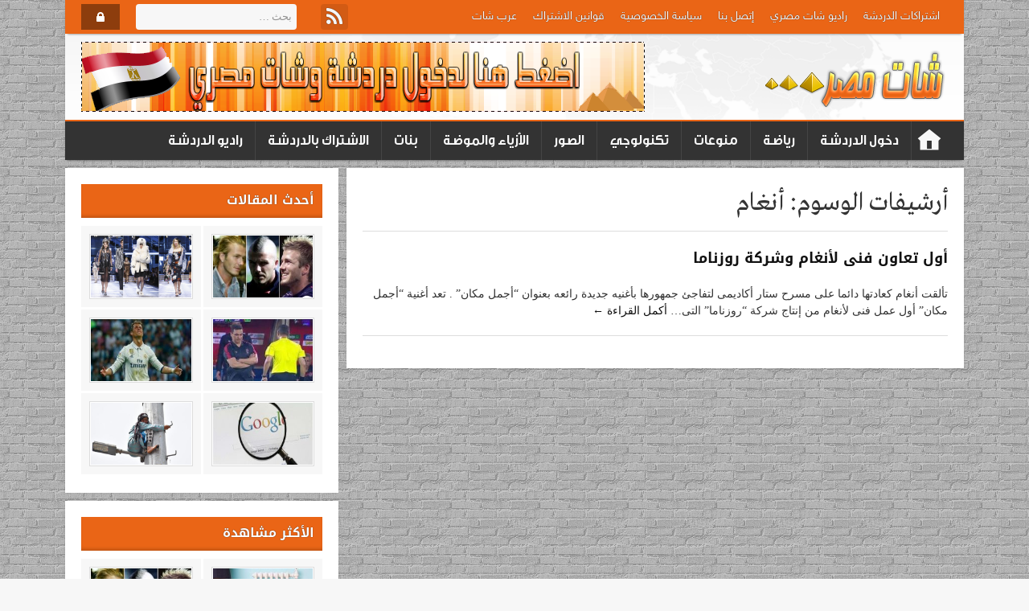

--- FILE ---
content_type: text/html; charset=UTF-8
request_url: https://www.egypt-chating.com/tag/%D8%A3%D9%86%D8%BA%D8%A7%D9%85/
body_size: 10746
content:
<!DOCTYPE html>
<!--[if IE 7]>
<html class="ie ie7" dir="rtl" lang="ar">
<![endif]-->
<!--[if IE 8]>
<html class="ie ie8" dir="rtl" lang="ar">
<![endif]-->
<!--[if !(IE 7) | !(IE 8) ]><!-->
<html dir="rtl" lang="ar">
<!--<![endif]-->
<head>
	<meta charset="UTF-8">
	<meta name="viewport" content="width=device-width">
	<link rel="profile" href="https://gmpg.org/xfn/11">
	<link rel="pingback" href="https://www.egypt-chating.com/xmlrpc.php">
	<!--[if lt IE 9]>
	<script src="https://www.egypt-chating.com/wp-content/themes/toppress/js/html5.js"></script>
	<![endif]-->
	<title>أنغام | شات مصري,دردشة مصرية,عرب شات,شات عربي,مصر شات</title>

<!-- All in One SEO Pack 2.10 by Michael Torbert of Semper Fi Web Design[569,635] -->
<link rel="canonical" href="https://www.egypt-chating.com/tag/%d8%a3%d9%86%d8%ba%d8%a7%d9%85/" />
<!-- /all in one seo pack -->
<link rel='dns-prefetch' href='//ajax.googleapis.com' />
<link rel='dns-prefetch' href='//s.w.org' />
<link rel="alternate" type="application/rss+xml" title="شات مصري,دردشة مصرية,عرب شات,شات عربي,مصر شات &laquo; الخلاصة" href="https://www.egypt-chating.com/feed/" />
<link rel="alternate" type="application/rss+xml" title="شات مصري,دردشة مصرية,عرب شات,شات عربي,مصر شات &laquo; خلاصة التعليقات" href="https://www.egypt-chating.com/comments/feed/" />
<link rel="alternate" type="application/rss+xml" title="شات مصري,دردشة مصرية,عرب شات,شات عربي,مصر شات &laquo; أنغام خلاصة الوسوم" href="https://www.egypt-chating.com/tag/%d8%a3%d9%86%d8%ba%d8%a7%d9%85/feed/" />
		<script type="text/javascript">
			window._wpemojiSettings = {"baseUrl":"https:\/\/s.w.org\/images\/core\/emoji\/11\/72x72\/","ext":".png","svgUrl":"https:\/\/s.w.org\/images\/core\/emoji\/11\/svg\/","svgExt":".svg","source":{"concatemoji":"https:\/\/www.egypt-chating.com\/wp-includes\/js\/wp-emoji-release.min.js?ver=5.0.22"}};
			!function(e,a,t){var n,r,o,i=a.createElement("canvas"),p=i.getContext&&i.getContext("2d");function s(e,t){var a=String.fromCharCode;p.clearRect(0,0,i.width,i.height),p.fillText(a.apply(this,e),0,0);e=i.toDataURL();return p.clearRect(0,0,i.width,i.height),p.fillText(a.apply(this,t),0,0),e===i.toDataURL()}function c(e){var t=a.createElement("script");t.src=e,t.defer=t.type="text/javascript",a.getElementsByTagName("head")[0].appendChild(t)}for(o=Array("flag","emoji"),t.supports={everything:!0,everythingExceptFlag:!0},r=0;r<o.length;r++)t.supports[o[r]]=function(e){if(!p||!p.fillText)return!1;switch(p.textBaseline="top",p.font="600 32px Arial",e){case"flag":return s([55356,56826,55356,56819],[55356,56826,8203,55356,56819])?!1:!s([55356,57332,56128,56423,56128,56418,56128,56421,56128,56430,56128,56423,56128,56447],[55356,57332,8203,56128,56423,8203,56128,56418,8203,56128,56421,8203,56128,56430,8203,56128,56423,8203,56128,56447]);case"emoji":return!s([55358,56760,9792,65039],[55358,56760,8203,9792,65039])}return!1}(o[r]),t.supports.everything=t.supports.everything&&t.supports[o[r]],"flag"!==o[r]&&(t.supports.everythingExceptFlag=t.supports.everythingExceptFlag&&t.supports[o[r]]);t.supports.everythingExceptFlag=t.supports.everythingExceptFlag&&!t.supports.flag,t.DOMReady=!1,t.readyCallback=function(){t.DOMReady=!0},t.supports.everything||(n=function(){t.readyCallback()},a.addEventListener?(a.addEventListener("DOMContentLoaded",n,!1),e.addEventListener("load",n,!1)):(e.attachEvent("onload",n),a.attachEvent("onreadystatechange",function(){"complete"===a.readyState&&t.readyCallback()})),(n=t.source||{}).concatemoji?c(n.concatemoji):n.wpemoji&&n.twemoji&&(c(n.twemoji),c(n.wpemoji)))}(window,document,window._wpemojiSettings);
		</script>
		<style type="text/css">
img.wp-smiley,
img.emoji {
	display: inline !important;
	border: none !important;
	box-shadow: none !important;
	height: 1em !important;
	width: 1em !important;
	margin: 0 .07em !important;
	vertical-align: -0.1em !important;
	background: none !important;
	padding: 0 !important;
}
</style>
<link rel='stylesheet' id='wp-block-library-rtl-css'  href='https://www.egypt-chating.com/wp-includes/css/dist/block-library/style-rtl.min.css?ver=5.0.22' type='text/css' media='all' />
<link rel='stylesheet' id='cptch_stylesheet-css'  href='https://www.egypt-chating.com/wp-content/plugins/captcha/css/front_end_style.css?ver=4.3.1' type='text/css' media='all' />
<link rel='stylesheet' id='dashicons-css'  href='https://www.egypt-chating.com/wp-includes/css/dashicons.min.css?ver=5.0.22' type='text/css' media='all' />
<link rel='stylesheet' id='cptch_desktop_style-css'  href='https://www.egypt-chating.com/wp-content/plugins/captcha/css/desktop_style.css?ver=4.3.1' type='text/css' media='all' />
<link rel='stylesheet' id='contact-form-7-css'  href='https://www.egypt-chating.com/wp-content/plugins/contact-form-7/includes/css/styles.css?ver=5.1' type='text/css' media='all' />
<link rel='stylesheet' id='contact-form-7-rtl-css'  href='https://www.egypt-chating.com/wp-content/plugins/contact-form-7/includes/css/styles-rtl.css?ver=5.1' type='text/css' media='all' />
<link rel='stylesheet' id='wp-polls-css'  href='https://www.egypt-chating.com/wp-content/plugins/wp-polls/polls-css.css?ver=2.73.8' type='text/css' media='all' />
<style id='wp-polls-inline-css' type='text/css'>
.wp-polls .pollbar {
	margin: 1px;
	font-size: 6px;
	line-height: 8px;
	height: 8px;
	background-image: url('https://www.egypt-chating.com/wp-content/plugins/wp-polls/images/default/pollbg.gif');
	border: 1px solid #c8c8c8;
}

</style>
<link rel='stylesheet' id='wp-polls-rtl-css'  href='https://www.egypt-chating.com/wp-content/plugins/wp-polls/polls-css-rtl.css?ver=2.73.8' type='text/css' media='all' />
<link rel='stylesheet' id='editor-css'  href='https://www.egypt-chating.com/wp-content/themes/toppress/css/editor.css?ver=10' type='text/css' media='all' />
<link rel='stylesheet' id='xtrfnts-css'  href='https://www.egypt-chating.com/wp-content/themes/toppress/fonts/fonts.css?ver=3' type='text/css' media='all' />
<link rel='stylesheet' id='fntsasm-css'  href='https://www.egypt-chating.com/wp-content/themes/toppress/fonts/font-awesome/css/font-awesome.min.css?ver=5.0.22' type='text/css' media='all' />
<link rel='stylesheet' id='genericons-css'  href='https://www.egypt-chating.com/wp-content/themes/toppress/fonts/genericons/genericons.css?ver=3.0.3' type='text/css' media='all' />
<link rel='stylesheet' id='toppress-style-css'  href='https://www.egypt-chating.com/wp-content/themes/toppress/style.css?ver=5.0.22' type='text/css' media='all' />
<!--[if lt IE 9]>
<link rel='stylesheet' id='toppress-ie-css'  href='https://www.egypt-chating.com/wp-content/themes/toppress/css/ie.css?ver=20131205' type='text/css' media='all' />
<![endif]-->
<script type='text/javascript' src='//ajax.googleapis.com/ajax/libs/jquery/1.11.1/jquery.min.js?ver=1.11.1'></script>
<script type='text/javascript'>
/* <![CDATA[ */
var myAjax = {"ajaxurl":"https:\/\/www.egypt-chating.com\/wp-admin\/admin-ajax.php"};
/* ]]> */
</script>
<script type='text/javascript' src='https://www.egypt-chating.com/wp-content/themes/toppress/js/validate.js?ver=5.0.22'></script>
<link rel='https://api.w.org/' href='https://www.egypt-chating.com/wp-json/' />
<link rel="EditURI" type="application/rsd+xml" title="RSD" href="https://www.egypt-chating.com/xmlrpc.php?rsd" />
<link rel="wlwmanifest" type="application/wlwmanifest+xml" href="https://www.egypt-chating.com/wp-includes/wlwmanifest.xml" /> 
<meta name="generator" content="WordPress 5.0.22" />

<link rel="shortcut icon" href="https://www.egypt-chating.com/wp-content/themes/toppress/img/favicon.png" />
<style type="text/css">
.widget, .gblck, .gnrlblkpdng { padding: 20px; }
.mblbr { padding: 0px 20px; }
.wdth .wdth { padding-right: 20px; padding-left: 20px; }
body { background-color: #EEEEEE; }
body { background-image: url(https://www.egypt-chating.com/wp-content/themes/toppress/img/patterns/6.png); }
.lvlnd { background-image: url(http://www.egypt-chating.com/wp-content/themes/toppress/img/hdr.png); }
#bftrsdbr { background-image: url(http://www.egypt-chating.com/wp-content/themes/toppress/img/ftr.png); }
.site-header .lvlst, .widget-title, .ttlwthbrd, .wdgttlrtl .widget-title h3, .wdgttlrtl .ttlwthbrd h3, .wdgttlrtl a.plscnnsi, .wdgttlrtl .tbsfltmnu li.ui-state-active a, .owl-cont .sldrctgttle, .owl-theme .owl-controls .owl-page.active span, .owl-theme .owl-controls.clickable .owl-page:hover span, .owl-prm-pstwgfrthstl .owl-controls .owl-page.active, .owl-prm-pstwgthrdstl .owl-controls .owl-page.active, .owl-prm-pstwgffthstl .owl-controls .owl-page.active, .thmclrvr.owl-theme h3.ttle { background-color: #EA6516; }
.widget-title, .ttlwthbrd { border-color: #EA6516; }
.site a { color: #111111; }
.primary-navigation.xtrlnemnu ul ul, .primary-navigation.mnnvgmnu ul li.current-menu-item > a, .primary-navigation.mnnvgmnu ul li.current-menu-ancestor > a, .primary-navigation.mnnvgmnu ul li.current-menu-parent > a, .primary-navigation.mnnvgmnu ul li.current-post-parent > a, .primary-navigation.mnnvgmnu ul li.current-post-ancestor > a, .primary-navigation.mnnvgmnu ul li.current-page-parent > a, .primary-navigation.mnnvgmnu ul li.current-page-parent > a, .primary-navigation.mnnvgmnu ul li:hover > a, .primary-navigation.xtrlnemnu ul li.sfHover > a { background-color: #EA6516; }
.site-header .lvlrd { border-color: #EA6516; }
.site a { color: #111111; }
a:hover, .site a:hover { color: #111111; }
.site-content { width: 768px; }
.content-area { width: 768px; }
.wdth { width: 1118px; }
body { min-width: 1138px; }
.fullwdthpst .site-content .gnrblkmrg { max-width: 728px; }
#frstsdbr { width: 340px; }
#scndsdbr { width: 340px; }
#thrdsdbr { width: 340px; }
#frthsdbr { width: 340px; }
#eighsdbr { width: px; }
@media (max-width: 1158px) {
#frthsdbr { display: none; }
.site-content { width: 768px; }
.content-area { width: 768px; }
.wdth { width: 1118px; }
.bxddsn .site { width: 1158px; }
body { min-width: 1138px; }
}
@media (max-width: 1158px) {
#thrdsdbr { display: none; }
.site-content { width: 768px; }
.content-area { width: 768px; }
.wdth { width: 1118px; }
.bxddsn .site { width: 1158px; }
body { min-width: 1138px; }
}
@media (max-width: 1158px) {
#scndsdbr { display: none; }
.site-content { width: 768px; }
.content-area { width: 768px; }
.wdth { width: 1118px; }
.bxddsn .site { width: 1158px; }
body { min-width: 1138px; }
}
@media (max-width: 1158px) {
#frstsdbr { display: none; }
.site-content { width: 768px; }
.content-area { width: 768px; }
.wdth { width: 768px; }
.bxddsn .site { width: 808px; }
body { min-width: 788px; }
}
@media (max-width: 808px) {
.list-view .entry-title { margin-bottom: 0px; line-height: 30px; }
.list-view .entry-summary { display: none; }
.entry-summary { padding-top: 20px; }
.catstl-frst article a.post-thumbnail img { width: 60px; height: 60px; margin-left: 10px; }
body { min-width: 100% !important; }
body, .wdth, .bxddsn .site, .site-content, .content-area, #frstsdbr, #scndsdbr, #thrdsdbr, #frthsdbr, .widget, .gblck { width: 100% !important; }
.widget-area, .widget, .gblck { margin-left: 0px; overflow: hidden; }
.ftrcprtxt { float: none; text-align: center; }
.arbcprtxt, .arb4cprts { float: none; text-align: center; }
.ftrlvlrdadcnt, .thrdnv { display: block; }
.ftrcprtxt, .arbcprtxt, .arb4cprts, .thrdnv li, .ftrlvlrdadcnt { margin-top: 5px; }
.ftrlvlrdadcnt { margin-bottom: 5px; }
}
body, .primary-navigation.scndnv, .tbsfltmnu { font-family: 'custom9'; font-size: 14px; font-weight: normal; }
.smllfnt, .comment-metadata, .breadcrumbs { font-family: 'tahoma'; font-size: 13px; font-weight: normal; }
.primary-navigation { font-family: 'custom8'; font-size: 18px; font-weight: normal; }
.widget-title, .ttlwthbrd, .widget-title h3, .ttlwthbrd h3 { font-family: 'custom7'; font-size: 16px; font-weight: normal; }
h1.archive-title, h1.page-title, h1.post-title { font-family: 'custom11'; font-size: 32px; font-weight: normal; }
h3.ttle, h3, .comment-author .fn { font-family: 'custom10'; font-size: 16px; font-weight: normal; }
h2.ttle, h2 { font-family: 'custom10'; font-size: 20px; font-weight: normal; }
h2.entry-title, .newttlelkwdg { font-family: 'custom7'; font-size: 18px; font-weight: normal; }
.entry-content { font-family: 'custom5'; font-size: 16px; font-weight: normal; }
.entry-content * { font-family: 'custom5'; }
.entry-summary, .sldrxcrpt { font-family: 'segoe ui'; font-size: 14px; font-weight: normal; }
.owl-theme h3.ttle, .ttlmsk, .catstl-thrd .entry-title a, .sxthstl h3.ttle, .ninestl li.frsttm h3.ttle, .widget_advncdpsts .pstwgffthstl li h3.ttle, .pstlststl_3 h3.ttle, .pstlststl_10 li.frsttm h2.ttle { font-family: 'custom4'; font-size: 16px; font-weight: normal; }
.owl-theme h3.lrgsldrttl { font-family: 'custom4'; font-size: 24px; font-weight: normal; }
.comment-content { font-family: 'tahoma'; font-size: 13px; font-weight: normal; }
</style>
<style type="text/css">
</style>		<style type="text/css" id="wp-custom-css">
			/*
بإمكانك إضافة تنسيقات الـ CSS الخاصة بك هنا.

انقر على أيقونة المساعدة في الأعلى لتعرف المزيد.
*/		</style>
	</head>
<body class="rtl archive tag tag-421 dsktp masthead-fixed list-view wdgthm boxedws catstl-frst catcls-1">
		<div id="fb-root"></div>
	<script>(function(d, s, id) {
	  var js, fjs = d.getElementsByTagName(s)[0];
	  if (d.getElementById(id)) return;
	  js = d.createElement(s); js.id = id;
	  js.src = "//connect.facebook.net/ar_AR/sdk.js#xfbml=1&version=v2.5&appId=";
	  fjs.parentNode.insertBefore(js, fjs);
	}(document, 'script', 'facebook-jssdk'));
	</script>
	<div id="page" class="hfeed site">
				<header id="masthead" class="site-header wdth" role="banner">
							<div class="lvlst hdrcntclr">
					<div class="wdth">	
						<div class="tplgncntr ntthdedv">
	<button class="menu-toggle lgnmnuicn active" style="display: block;"></button>
	<div class="tplgncnt"><form name="loginform" id="loginform" action="https://www.egypt-chating.com/wp-login.php" method="post">
<p class="login-username">
<label for="user_login">اسم المستخدم</label>
<input type="text" name="log" id="user_login" class="input" value="" size="20" />				
</p>
<p>
<label for="user_pass">كلمة المرور</label>
<input type="password" name="pwd" id="user_pass" class="input" value="" size="20" />
</p>
<p class="cptch_block"><span class="cptch_title">التحقق البشري<span class="required"> *</span></span><script class="cptch_to_remove">
				(function( timeout ) {
					setTimeout(
						function() {
							var notice = document.getElementById("cptch_time_limit_notice_82");
							if ( notice )
								notice.style.display = "block";
						},
						timeout
					);
				})(120000);
			</script>
			<span id="cptch_time_limit_notice_82" class="cptch_time_limit_notice cptch_to_remove">Time limit is exhausted. Please reload the CAPTCHA.</span><span class="cptch_wrap cptch_math_actions">
				<label class="cptch_label" for="cptch_input_82"><span class="cptch_span">5</span>
					<span class="cptch_span">&nbsp;&minus;&nbsp;</span>
					<span class="cptch_span"><input id="cptch_input_82" class="cptch_input cptch_wp_login" type="text" autocomplete="off" name="cptch_number" value="" maxlength="2" size="2" aria-required="true" required="required" style="margin-bottom:0;display:inline;font-size: 12px;width: 40px;" /></span>
					<span class="cptch_span">&nbsp;=&nbsp;</span>
					<span class="cptch_span"><img class="cptch_img " src="[data-uri]" alt="image"/></span>
					<input type="hidden" name="cptch_result" value="bs8=" /><input type="hidden" name="cptch_time" value="1769026502" />
					<input type="hidden" name="cptch_form" value="wp_login" />
				</label><span class="cptch_reload_button_wrap hide-if-no-js">
					<noscript>
						<style type="text/css">
							.hide-if-no-js {
								display: none !important;
							}
						</style>
					</noscript>
					<span class="cptch_reload_button dashicons dashicons-update"></span>
				</span></span></p><br /><p class="login-remember">
<label><input name="rememberme" type="checkbox" checked="checked" id="rememberme" value="forever" /> تذكرني</label>
</p>
<p class="login-submit">
	<input type="submit" name="wp-submit" id="wp-submit" class="button-primary" value="دخول" />
	<input type="hidden" name="redirect_to" value="https://www.egypt-chating.com/wp-admin/" />
</p>
</form>
	</div>
</div>
						<form role="search" method="get" class="search-form" action="https://www.egypt-chating.com/">
				<label>
					<span class="screen-reader-text">البحث عن:</span>
					<input type="search" class="search-field" placeholder="بحث &hellip;" value="" name="s" />
				</label>
				<input type="submit" class="search-submit" value="بحث" />
			</form>						<div class="sncns">
	<ul>
<li><a class="fa fa-rss" target="_blank" title="RSS" href="https://www.egypt-chating.com/feed/"><span>RSS</span></a></li>
	</ul>
</div>
						<div class="fxpdnglvls"></div>
												<div class="primary-navigation scndnv" role="navigation">
							<button class="menu-toggle"></button>
							<div class="menu-top-menu-container"><ul id="menu-top-menu" class="nav-menu"><li id="menu-item-6223" class="menu-item menu-item-type-custom menu-item-object-custom menu-item-6223"><a href="https://www.egypt-chating.com/ads/">اشتراكات الدردشة</a></li>
<li id="menu-item-6298" class="menu-item menu-item-type-custom menu-item-object-custom menu-item-6298"><a href="https://www.egypt-chating.com/radio-arabs/">راديو شات مصري</a></li>
<li id="menu-item-6301" class="menu-item menu-item-type-post_type menu-item-object-page menu-item-6301"><a href="https://www.egypt-chating.com/contact/">إتصل بنا</a></li>
<li id="menu-item-6302" class="menu-item menu-item-type-post_type menu-item-object-page menu-item-6302"><a href="https://www.egypt-chating.com/privacy-policy/">سياسة الخصوصية</a></li>
<li id="menu-item-6303" class="menu-item menu-item-type-custom menu-item-object-custom menu-item-6303"><a href="https://www.egypt-chating.com/قوانين%20الاشتراك/">قوانين الاشتراك</a></li>
<li id="menu-item-6310" class="menu-item menu-item-type-custom menu-item-object-custom menu-item-home menu-item-6310"><a href="https://www.egypt-chating.com">عرب شات</a></li>
</ul></div>						</div>
											</div>
				</div>
				<div class="lvlnd">
					<div class="wdth">	
						<div class="lvlndadflt">			<div id="tptstad3" class="tptstad" style="">
							<div><a href="https://www.egypt-chating.com/chat.html" target="_blank"><img src="https://www.egypt-chating.com/wp-content/uploads/2017/01/chatmeser.png" alt="" /></a></div>
						</div>
			</div>
						<h2 class="stttle"><a title="شات مصري,دردشة مصرية,عرب شات,شات عربي,مصر شات" href="https://www.egypt-chating.com/" rel="home"><img src="https://www.egypt-chating.com/wp-content/uploads/2017/01/chat.png" alt="شات مصري,دردشة مصرية,عرب شات,شات عربي,مصر شات" title="شات مصري,دردشة مصرية,عرب شات,شات عربي,مصر شات" /></a></h2>					</div>
				</div>
				<div class="lvlrd hdrcntclr">
					<div class="wdth">
												<div id="primary-navigation" class="primary-navigation mnnvgmnu drpdwnmnu" role="navigation">
							<button class="menu-toggle"></button>
															<div class="menu-header-container"><ul id="menu-header" class="nav-menu mnmnuul"><li id="menu-item-home"><a href="https://www.egypt-chating.com/">شات مصري,دردشة مصرية,عرب شات,شات عربي,مصر شات</a></li><li id="menu-item-6307" class="menu-item menu-item-type-custom menu-item-object-custom menu-item-6307"><a href="https://www.egypt-chating.com/chat.html">دخول الدردشة</a></li>
<li id="menu-item-6198" class="menu-item menu-item-type-taxonomy menu-item-object-category menu-item-6198"><a href="https://www.egypt-chating.com/category/sports/">رياضة</a></li>
<li id="menu-item-6196" class="menu-item menu-item-type-taxonomy menu-item-object-category menu-item-6196"><a href="https://www.egypt-chating.com/category/mono3/">منوعات</a></li>
<li id="menu-item-6197" class="menu-item menu-item-type-taxonomy menu-item-object-category menu-item-6197"><a href="https://www.egypt-chating.com/category/technology/">تكنولوجي</a></li>
<li id="menu-item-6219" class="menu-item menu-item-type-taxonomy menu-item-object-category menu-item-6219"><a href="https://www.egypt-chating.com/category/photos/">الصور</a></li>
<li id="menu-item-6229" class="menu-item menu-item-type-taxonomy menu-item-object-category menu-item-6229"><a href="https://www.egypt-chating.com/category/fashion/">الأزياء والموضة</a></li>
<li id="menu-item-6232" class="menu-item menu-item-type-taxonomy menu-item-object-category menu-item-6232"><a href="https://www.egypt-chating.com/category/girls/">بنات</a></li>
<li id="menu-item-6308" class="menu-item menu-item-type-custom menu-item-object-custom menu-item-6308"><a href="https://www.egypt-chating.com/ads/">الاشتراك بالدردشة</a></li>
<li id="menu-item-6309" class="menu-item menu-item-type-custom menu-item-object-custom menu-item-6309"><a href="https://www.egypt-chating.com/radio-arabs/">راديو الدردشة</a></li>
</ul></div>													</div>
					</div>				
				</div>
								</header><!-- #masthead -->
												<div class="site-main gnrlblk wdth" id="main">
	<section id="primary" class="content-area">
						<div class="site-content" role="main" id="content">
						<div class="gblck">
									<header class="archive-header">
						<h1 class="archive-title">أرشيفات الوسوم: أنغام</h1>
					</header>
					<div class="msnry">
					<div class="pstcnr"><article id="post-4646" class="post-4646 post type-post status-publish format-standard hentry category-media tag-224 tag-365 tag-374 tag-395 tag-421 tag-2379 tag-2565">
			<a class="post-thumbnail" href="https://www.egypt-chating.com/media/%d8%a3%d9%88%d9%84-%d8%aa%d8%b9%d8%a7%d9%88%d9%86-%d9%81%d9%86%d9%89-%d9%84%d8%a3%d9%86%d8%ba%d8%a7%d9%85-%d9%88%d8%b4%d8%b1%d9%83%d8%a9-%d8%b1%d9%88%d8%b2%d9%86%d8%a7%d9%85%d8%a7/"></a>
		<h2 class="entry-title"><a href="https://www.egypt-chating.com/media/%d8%a3%d9%88%d9%84-%d8%aa%d8%b9%d8%a7%d9%88%d9%86-%d9%81%d9%86%d9%89-%d9%84%d8%a3%d9%86%d8%ba%d8%a7%d9%85-%d9%88%d8%b4%d8%b1%d9%83%d8%a9-%d8%b1%d9%88%d8%b2%d9%86%d8%a7%d9%85%d8%a7/" rel="bookmark">أول تعاون فنى لأنغام وشركة روزناما</a></h2>				<div class="entry-summary">
			<p>تألقت أنغام كعادتها دائما على مسرح ستار أكاديمى لتفاجئ جمهورها بأغنيه جديدة رائعه بعنوان &#8220;أجمل مكان&#8221; . تعد أغنية &#8220;أجمل مكان&#8221; أول عمل فنى لأنغام من إنتاج شركة &#8220;روزناما&#8221; التى&#8230; <a class="rdmrelnk" href="https://www.egypt-chating.com/media/%d8%a3%d9%88%d9%84-%d8%aa%d8%b9%d8%a7%d9%88%d9%86-%d9%81%d9%86%d9%89-%d9%84%d8%a3%d9%86%d8%ba%d8%a7%d9%85-%d9%88%d8%b4%d8%b1%d9%83%d8%a9-%d8%b1%d9%88%d8%b2%d9%86%d8%a7%d9%85%d8%a7/">أكمل القراءة ←</a></p>
		</div><!-- .entry-summary -->
										<div class="entry-meta smllfnt">
				<span class="ntrydte"><a href="https://www.egypt-chating.com/media/%d8%a3%d9%88%d9%84-%d8%aa%d8%b9%d8%a7%d9%88%d9%86-%d9%81%d9%86%d9%89-%d9%84%d8%a3%d9%86%d8%ba%d8%a7%d9%85-%d9%88%d8%b4%d8%b1%d9%83%d8%a9-%d8%b1%d9%88%d8%b2%d9%86%d8%a7%d9%85%d8%a7/"><time class="entry-date published" datetime="2013-12-14T19:30:26+00:00">14 ديسمبر 2013</time></a></span>
		<span class="byline"><span class="author vcard"><span class="fn"><a href="https://www.egypt-chating.com/author/admin/" rel="author" title="مشاهدة كل مواضيع *RAFAT*AMRO*">*RAFAT*AMRO*</a></span></span></span>
				<span class="comments-link"><a href="https://www.egypt-chating.com/media/%d8%a3%d9%88%d9%84-%d8%aa%d8%b9%d8%a7%d9%88%d9%86-%d9%81%d9%86%d9%89-%d9%84%d8%a3%d9%86%d8%ba%d8%a7%d9%85-%d9%88%d8%b4%d8%b1%d9%83%d8%a9-%d8%b1%d9%88%d8%b2%d9%86%d8%a7%d9%85%d8%a7/#respond">0</a></span>
					</div><!-- .entry-meta -->
						</article><!-- #post-## -->
<div class="ctgspr"></div></div></div>			</div>
		</div><!-- #content -->
				<div class="clear"></div>
			</section><!-- #primary -->

<div id="frstsdbr" class="tpsdbr">
	<div class="nrmsdbrfx">		<div class="widget-area">
			<aside id="advncdpsts-1" class="dsplywdth100 widget widget_advncdpsts"><div class="wdgtxstl"><div class="widget-title"><h3>أحدث المقالات</h3></div>
<div id="nwsrssfeed-advncdpsts-1" class="pstlststl_1 hasicon hasnone">
<ul class="pstslst clmnwdth50 imgsz200x120">
<!-- depreceated start -->
<!-- depreceated end -->
<li><a class="post-thumbnail" href="https://www.egypt-chating.com/sports/%d8%af%d9%8a%d9%81%d9%8a%d8%af-%d8%a8%d9%8a%d9%83%d9%87%d8%a7%d9%85-%d8%a3%d9%8a%d9%82%d9%88%d9%86%d8%a9-%d9%83%d8%b1%d8%a9-%d9%82%d8%af%d9%85-%d9%88%d8%a3%d8%b3%d8%b7%d9%88%d8%b1%d8%a9-%d9%82%d8%b5/"><div class="thmbwrp"><img width="200" height="120" src="https://www.egypt-chating.com/wp-content/uploads/2017/05/AAb9UMP-200x120.jpg" class="attachment-200x120 size-200x120 wp-post-image" alt="ديفيد بيكهام&#8221; أيقونة كرة قدم وأسطورة قصات الشعر" srcset="https://www.egypt-chating.com/wp-content/uploads/2017/05/AAb9UMP-200x120.jpg 200w, https://www.egypt-chating.com/wp-content/uploads/2017/05/AAb9UMP-500x300.jpg 500w" sizes="(max-width: 200px) 100vw, 200px" /></div><h3 class="ttle">ديفيد بيكهام&#8221; أيقونة كرة قدم وأسطورة قصات الشعر</h3></a></li>
<!-- depreceated start -->
<!-- depreceated end -->
<li><a class="post-thumbnail" href="https://www.egypt-chating.com/fashion/%d8%a3%d8%ba%d8%b1%d8%a8-%d8%b5%d9%8a%d8%ad%d8%a7%d8%aa-%d8%a7%d9%84%d9%85%d9%88%d8%b6%d8%a9-%d9%81%d9%8a-%d8%b4%d8%aa%d8%a7%d8%a1-2018-%d9%85%d9%86-%d8%b9%d8%b1%d8%b6-%d8%a3%d8%b2%d9%8a%d8%a7%d8%a1/"><div class="thmbwrp"><img width="200" height="120" src="https://www.egypt-chating.com/wp-content/uploads/2017/05/header_image_Dolce-Gabbana-RTW-FW17-Milan-fustany-main-image-fustany-AR-200x120.png" class="attachment-200x120 size-200x120 wp-post-image" alt="أغرب صيحات الموضة في شتاء 2018 من عرض أزياء دولتشي آند غابانا" srcset="https://www.egypt-chating.com/wp-content/uploads/2017/05/header_image_Dolce-Gabbana-RTW-FW17-Milan-fustany-main-image-fustany-AR-200x120.png 200w, https://www.egypt-chating.com/wp-content/uploads/2017/05/header_image_Dolce-Gabbana-RTW-FW17-Milan-fustany-main-image-fustany-AR-500x300.png 500w" sizes="(max-width: 200px) 100vw, 200px" /></div><h3 class="ttle">أغرب صيحات الموضة في شتاء 2018 من عرض أزياء دولتشي آند غابانا</h3></a></li>
<!-- depreceated start -->
<!-- depreceated end -->
<li><a class="post-thumbnail" href="https://www.egypt-chating.com/sports/%d8%a7%d9%84%d8%a8%d8%af%d8%b1%d9%8a-%d8%a3%d8%b4%d8%b9%d9%84-%d8%a7%d9%84%d8%a3%d8%b2%d9%85%d8%a9-%d8%a8%d9%8a%d9%86-%d8%a7%d9%84%d8%a3%d9%87%d9%84%d9%89-%d9%88%d8%a7%d9%84%d8%ad%d9%83%d8%a7%d9%85/"><div class="thmbwrp"><img width="200" height="120" src="https://www.egypt-chating.com/wp-content/uploads/2017/05/received_1685679384794813_471769-200x120.jpeg" class="attachment-200x120 size-200x120 wp-post-image" alt="البدري أشعل الأزمة بين الأهلى والحكام" /></div><h3 class="ttle">البدري أشعل الأزمة بين الأهلى والحكام</h3></a></li>
<!-- depreceated start -->
<!-- depreceated end -->
<li><a class="post-thumbnail" href="https://www.egypt-chating.com/sports/%d9%87%d9%84-%d8%aa%d8%b1%d9%8a%d8%af-%d9%85%d8%b9%d8%b1%d9%81%d8%a9-%d9%88%d8%b6%d8%b9-%d8%b1%d9%88%d9%86%d8%a7%d9%84%d8%af%d9%88-%d8%a8%d8%b9%d8%af-%d9%87%d8%af%d9%81-%d9%85%d9%8a%d8%b3%d9%8a/"><div class="thmbwrp"><img width="200" height="120" src="https://www.egypt-chating.com/wp-content/uploads/2017/04/BBAnaXw-200x120.jpg" class="attachment-200x120 size-200x120 wp-post-image" alt="هل  تريد معرفة  وضع رونالدو بعد هدف  ميسي القاتل" srcset="https://www.egypt-chating.com/wp-content/uploads/2017/04/BBAnaXw-200x120.jpg 200w, https://www.egypt-chating.com/wp-content/uploads/2017/04/BBAnaXw-700x420.jpg 700w, https://www.egypt-chating.com/wp-content/uploads/2017/04/BBAnaXw-500x300.jpg 500w" sizes="(max-width: 200px) 100vw, 200px" /></div><h3 class="ttle">هل  تريد معرفة  وضع رونالدو بعد هدف  ميسي القاتل</h3></a></li>
<!-- depreceated start -->
<!-- depreceated end -->
<li><a class="post-thumbnail" href="https://www.egypt-chating.com/technology/%d8%b3%d8%aa%d8%aa%d8%a9-%d8%ad%d9%8a%d9%84-%d8%ae%d9%81%d9%8a%d8%a9-%d9%84%d9%84%d8%a8%d8%ad%d8%ab-%d9%81%d9%8a-%d8%ac%d9%88%d8%ac%d9%84/"><div class="thmbwrp"><img width="200" height="120" src="https://www.egypt-chating.com/wp-content/uploads/2017/04/AAhivRR-200x120.jpg" class="attachment-200x120 size-200x120 wp-post-image" alt="ستتة حيل خفية للبحث في  جوجل" srcset="https://www.egypt-chating.com/wp-content/uploads/2017/04/AAhivRR-200x120.jpg 200w, https://www.egypt-chating.com/wp-content/uploads/2017/04/AAhivRR-500x300.jpg 500w" sizes="(max-width: 200px) 100vw, 200px" /></div><h3 class="ttle">ستتة حيل خفية للبحث في  جوجل</h3></a></li>
<!-- depreceated start -->
<!-- depreceated end -->
<li><a class="post-thumbnail" href="https://www.egypt-chating.com/mono3/%d8%b9%d8%ac%d9%88%d8%b2-%d9%83%d8%a8%d9%8a%d8%b1%d9%87-%d8%a8%d8%a7%d9%84%d8%b3%d9%86-%d8%aa%d8%b5%d8%b9%d8%af-%d9%84%d9%82%d9%85%d8%a9-%d8%b9%d9%85%d9%88%d8%af-%d9%83%d9%87%d8%b1%d8%a8%d8%a7%d8%a6/"><div class="thmbwrp"><img width="200" height="120" src="https://www.egypt-chating.com/wp-content/uploads/2017/04/BBAnT1l-200x120.png" class="attachment-200x120 size-200x120 wp-post-image" alt="عجوز  كبيره بالسن تصعد  لقمة عمود كهربائي لإنهاء متاعب الأقارب" srcset="https://www.egypt-chating.com/wp-content/uploads/2017/04/BBAnT1l-200x120.png 200w, https://www.egypt-chating.com/wp-content/uploads/2017/04/BBAnT1l-500x300.png 500w" sizes="(max-width: 200px) 100vw, 200px" /></div><h3 class="ttle">عجوز  كبيره بالسن تصعد  لقمة عمود كهربائي لإنهاء متاعب الأقارب</h3></a></li>
</ul>
</div>
</div></aside><aside id="advncdpsts-2" class="dsplywdth100 widget widget_advncdpsts"><div class="wdgtxstl"><div class="widget-title"><h3>الأكثر مشاهدة</h3></div>
<div id="nwsrssfeed-advncdpsts-2" class="pstlststl_2">
<ul class="pstslst clmnwdth50 imgsz200x120">
<!-- depreceated start -->
<!-- depreceated end -->
<li><a class="post-thumbnail" href="https://www.egypt-chating.com/girls/%d8%b6%d8%b1%d9%88%d8%b1%d8%a9-%d8%ae%d9%84%d8%b9-%d8%ad%d8%b0%d8%a7%d8%a6%d9%83%d9%8a-%d8%b3%d9%8a%d8%af%d8%aa%d9%8a-%d9%82%d8%a8%d9%84-%d8%af%d8%ae%d9%88%d9%84%d9%83-%d8%a7%d9%84%d8%a9-%d8%a7%d9%84/"><div class="thmbwrp"><img width="200" height="120" src="https://www.egypt-chating.com/wp-content/uploads/2017/04/BBA1onh-200x120.jpg" class="attachment-200x120 size-200x120 wp-post-image" alt="ضرورة خلع حذائكي  سيدتي قبل دخولك الى المنزل مهم جدا" srcset="https://www.egypt-chating.com/wp-content/uploads/2017/04/BBA1onh-200x120.jpg 200w, https://www.egypt-chating.com/wp-content/uploads/2017/04/BBA1onh-500x300.jpg 500w" sizes="(max-width: 200px) 100vw, 200px" /></div><h3 class="ttle">ضرورة خلع حذائكي  سيدتي قبل دخولك الى المنزل مهم جدا</h3></a></li>
<!-- depreceated start -->
<!-- depreceated end -->
<li><a class="post-thumbnail" href="https://www.egypt-chating.com/sports/%d8%af%d9%8a%d9%81%d9%8a%d8%af-%d8%a8%d9%8a%d9%83%d9%87%d8%a7%d9%85-%d8%a3%d9%8a%d9%82%d9%88%d9%86%d8%a9-%d9%83%d8%b1%d8%a9-%d9%82%d8%af%d9%85-%d9%88%d8%a3%d8%b3%d8%b7%d9%88%d8%b1%d8%a9-%d9%82%d8%b5/"><div class="thmbwrp"><img width="200" height="120" src="https://www.egypt-chating.com/wp-content/uploads/2017/05/AAb9UMP-200x120.jpg" class="attachment-200x120 size-200x120 wp-post-image" alt="ديفيد بيكهام&#8221; أيقونة كرة قدم وأسطورة قصات الشعر" srcset="https://www.egypt-chating.com/wp-content/uploads/2017/05/AAb9UMP-200x120.jpg 200w, https://www.egypt-chating.com/wp-content/uploads/2017/05/AAb9UMP-500x300.jpg 500w" sizes="(max-width: 200px) 100vw, 200px" /></div><h3 class="ttle">ديفيد بيكهام&#8221; أيقونة كرة قدم وأسطورة قصات الشعر</h3></a></li>
<!-- depreceated start -->
<!-- depreceated end -->
<li><a class="post-thumbnail" href="https://www.egypt-chating.com/mono3/%d8%b1%d8%ac%d9%84-%d9%85%d8%b5%d8%b1%d9%8a-%d9%8a%d9%82%d9%84%d8%a8-%d9%85%d9%88%d8%a7%d9%82%d8%b9-%d8%a7%d9%84%d8%aa%d9%88%d8%a7%d8%b5%d9%84-%d8%a8%d8%b7%d8%b1%d9%8a%d9%82%d8%a9-%d8%a7%d8%b9%d8%aa/"><div class="thmbwrp"><img width="200" height="120" src="https://www.egypt-chating.com/wp-content/uploads/2017/04/BBzWu4g-200x120.jpg" class="attachment-200x120 size-200x120 wp-post-image" alt="رجل  مصري  يقلب مواقع التواصل بطريقة اعتذاره لزوجته وطليقته المصرية" /></div><h3 class="ttle">رجل  مصري  يقلب مواقع التواصل بطريقة اعتذاره لزوجته وطليقته المصرية</h3></a></li>
<!-- depreceated start -->
<!-- depreceated end -->
<li><a class="post-thumbnail" href="https://www.egypt-chating.com/girls/%d9%85%d8%ac%d9%85%d9%88%d8%b9%d8%a9-%d8%b5%d9%88%d8%b1-%d9%84%d8%a3%d8%b1%d9%82-%d8%a3%d8%ad%d8%b0%d9%8a%d8%a9-%d8%a7%d9%84%d8%b9%d8%b1%d9%88%d8%b3-%d8%a7%d9%84%d9%85%d9%85%d9%8a%d8%b2%d8%a9/"><div class="thmbwrp"></div><h3 class="ttle">مجموعة صور لأرق أحذية العروس المميزة</h3></a></li>
<!-- depreceated start -->
<!-- depreceated end -->
<li><a class="post-thumbnail" href="https://www.egypt-chating.com/sports/%d8%a7%d9%84%d8%a8%d8%af%d8%b1%d9%8a-%d8%a3%d8%b4%d8%b9%d9%84-%d8%a7%d9%84%d8%a3%d8%b2%d9%85%d8%a9-%d8%a8%d9%8a%d9%86-%d8%a7%d9%84%d8%a3%d9%87%d9%84%d9%89-%d9%88%d8%a7%d9%84%d8%ad%d9%83%d8%a7%d9%85/"><div class="thmbwrp"><img width="200" height="120" src="https://www.egypt-chating.com/wp-content/uploads/2017/05/received_1685679384794813_471769-200x120.jpeg" class="attachment-200x120 size-200x120 wp-post-image" alt="البدري أشعل الأزمة بين الأهلى والحكام" /></div><h3 class="ttle">البدري أشعل الأزمة بين الأهلى والحكام</h3></a></li>
<!-- depreceated start -->
<!-- depreceated end -->
<li><a class="post-thumbnail" href="https://www.egypt-chating.com/fashion/%d8%a3%d8%ba%d8%b1%d8%a8-%d8%b5%d9%8a%d8%ad%d8%a7%d8%aa-%d8%a7%d9%84%d9%85%d9%88%d8%b6%d8%a9-%d9%81%d9%8a-%d8%b4%d8%aa%d8%a7%d8%a1-2018-%d9%85%d9%86-%d8%b9%d8%b1%d8%b6-%d8%a3%d8%b2%d9%8a%d8%a7%d8%a1/"><div class="thmbwrp"><img width="200" height="120" src="https://www.egypt-chating.com/wp-content/uploads/2017/05/header_image_Dolce-Gabbana-RTW-FW17-Milan-fustany-main-image-fustany-AR-200x120.png" class="attachment-200x120 size-200x120 wp-post-image" alt="أغرب صيحات الموضة في شتاء 2018 من عرض أزياء دولتشي آند غابانا" srcset="https://www.egypt-chating.com/wp-content/uploads/2017/05/header_image_Dolce-Gabbana-RTW-FW17-Milan-fustany-main-image-fustany-AR-200x120.png 200w, https://www.egypt-chating.com/wp-content/uploads/2017/05/header_image_Dolce-Gabbana-RTW-FW17-Milan-fustany-main-image-fustany-AR-500x300.png 500w" sizes="(max-width: 200px) 100vw, 200px" /></div><h3 class="ttle">أغرب صيحات الموضة في شتاء 2018 من عرض أزياء دولتشي آند غابانا</h3></a></li>
</ul>
</div>
</div></aside><aside id="swblkflwbtns-1" class="dsplywdth100 widget widget_swblkflwbtns"><div class="wdgtxstl"><div class="widget-title"><h3>تابعنا على الفيس بوك</h3></div>

<div class="fb-like-box" data-href="" data-colorscheme="light" data-show-faces="true" data-header="false" data-stream="false" data-show-border="true" data-width=""></div>




</div></aside>		</div><!-- .widget-area -->
	</div>
</div><!-- #frstsdbr  -->
		</div><!-- #main -->
		<div id="ndofcntnt"></div>
				<div id="aftrsdbr" class="tpsdbr wdth gnrlblk">
	<div class="nrmsdbrfx">		<div class="widget-area">
			<aside id="text-2" class="dsplywdth100 widget widget_text"><div class="wdgtxstl"><div class="widget-title"><h3>اخلاء مسؤولية</h3></div>			<div class="textwidget">موقع شات مصرى هو موقع ترفيهي يقدم خدمات ترفيهيه للمجتمع المصرى ولا يقدم مقالات اخباريه نهائيا وهو ليس موقع اخباري ولا يتبع لاي جهه اخباريه</div>
		</div></aside>		</div><!-- .widget-area -->
	</div>
</div><!-- #aftrsdbr  -->
				<footer id="colophon" class="site-footer ftrcntclr wdth" role="contentinfo">
									<div class="lvlst">
				<div class="wdth">
							<div class="ftrcprtxt">جميع الحقوق محفوظة شات مصري @ 2017</div>
						<div class="arbcprtxt"><div class="arb4cprts" title="Powered by Arb4Host Network">برمجة وتصميم <a href="http://www.arb4host.net/tp" title="Powered by Arb4Host Network" target="_blank">عرب فور هوست</a></div></div>
					<div class="ftrxtrlvladff">
													<div class="thrdnv" role="navigation">
								<div class="menu-rafat-container"><ul id="menu-rafat" class="nav-menu"><li id="menu-item-6376" class="menu-item menu-item-type-custom menu-item-object-custom menu-item-home menu-item-6376"><a href="https://www.egypt-chating.com/">شات مصري</a></li>
<li id="menu-item-6377" class="menu-item menu-item-type-custom menu-item-object-custom menu-item-home menu-item-6377"><a href="https://www.egypt-chating.com/">دردشة مصرية</a></li>
<li id="menu-item-6378" class="menu-item menu-item-type-custom menu-item-object-custom menu-item-home menu-item-6378"><a href="https://www.egypt-chating.com/">مصر شات</a></li>
<li id="menu-item-6379" class="menu-item menu-item-type-custom menu-item-object-custom menu-item-home menu-item-6379"><a href="https://www.egypt-chating.com/">الشات المصري</a></li>
<li id="menu-item-6380" class="menu-item menu-item-type-custom menu-item-object-custom menu-item-home menu-item-6380"><a href="https://www.egypt-chating.com/">عرب شات</a></li>
<li id="menu-item-6390" class="menu-item menu-item-type-custom menu-item-object-custom menu-item-6390"><a href="http://www.jostars.info">شات الاردن</a></li>
<li id="menu-item-6391" class="menu-item menu-item-type-custom menu-item-object-custom menu-item-6391"><a href="http://www.jostars.info">دردشة الاردن</a></li>
</ul></div>							</div>
												<div class="ftrlvlrdadcnt"></div>
					</div>
									</div>
			</div>
		</footer><!-- #colophon -->
			</div><!-- #page -->
	<script type="text/javascript">
jQuery(document).ready(function(){
		$('body.home .primary-navigation.xtrlnemnu ul li:first-child, .primary-navigation.xtrlnemnu ul li.current-menu-item, .primary-navigation.xtrlnemnu ul li.current-menu-ancestor, .primary-navigation.xtrlnemnu ul li.current-menu-parent, .primary-navigation.xtrlnemnu ul li.current-post-parent, .primary-navigation.xtrlnemnu ul li.current-post-ancestor, .primary-navigation.xtrlnemnu ul li.current-page-parent, .primary-navigation.xtrlnemnu ul li.current-page-parent').addClass('crrntsprfsh');
		jQuery('ul.nav-menu').superfish({
			delay:       0,
			popUpSelector : 'ul,.wlkrdvcnt',
			animation:   {opacity:'show',height:'show'},
			speed:       'fast',
			pathClass:   'crrntsprfsh',
			pathLevels: 1,
			autoArrows:  false
		});
});
</script>

<script type='text/javascript'>
/* <![CDATA[ */
var pbd_alp = {"startPage":"1","maxPages":"1","nextLink":null};
/* ]]> */
</script>
<script type='text/javascript' src='https://www.egypt-chating.com/wp-content/themes/toppress/js/load-posts.js?ver=1.0'></script>
<script type='text/javascript'>
/* <![CDATA[ */
var wpcf7 = {"apiSettings":{"root":"https:\/\/www.egypt-chating.com\/wp-json\/contact-form-7\/v1","namespace":"contact-form-7\/v1"},"cached":"1"};
/* ]]> */
</script>
<script type='text/javascript' src='https://www.egypt-chating.com/wp-content/plugins/contact-form-7/includes/js/scripts.js?ver=5.1'></script>
<script type='text/javascript'>
/* <![CDATA[ */
var pollsL10n = {"ajax_url":"https:\/\/www.egypt-chating.com\/wp-admin\/admin-ajax.php","text_wait":"\u062c\u0627\u0631\u064a \u0645\u0639\u0627\u0644\u062c\u0629 \u0637\u0644\u0628\u0643 \u0627\u0644\u0623\u062e\u064a\u0631. \u0627\u0644\u0631\u062c\u0627\u0621 \u0627\u0644\u0627\u0646\u062a\u0638\u0627\u0631 \u0642\u0644\u064a\u0644\u0627 ...","text_valid":"\u0645\u0646 \u0641\u0636\u0644\u0643 \u0627\u062e\u062a\u0631 \u0625\u062c\u0627\u0628\u0629 \u0627\u0644\u0627\u0633\u062a\u0637\u0644\u0627\u0639 \u0627\u0644\u0635\u062d\u064a\u062d\u0629.","text_multiple":"\u0627\u0644\u062d\u062f \u0627\u0644\u0623\u0642\u0635\u0649 \u0644\u0639\u062f\u062f \u0627\u0644\u062e\u064a\u0627\u0631\u0627\u062a \u0627\u0644\u0645\u0633\u0645\u0648\u062d \u0628\u0647\u0627:","show_loading":"1","show_fading":"1"};
/* ]]> */
</script>
<script type='text/javascript' src='https://www.egypt-chating.com/wp-content/plugins/wp-polls/polls-js.js?ver=2.73.8'></script>
<script type='text/javascript' src='https://www.egypt-chating.com/wp-includes/js/jquery/ui/core.min.js?ver=1.11.4'></script>
<script type='text/javascript' src='https://www.egypt-chating.com/wp-includes/js/jquery/ui/widget.min.js?ver=1.11.4'></script>
<script type='text/javascript' src='https://www.egypt-chating.com/wp-includes/js/jquery/ui/tabs.min.js?ver=1.11.4'></script>
<script type='text/javascript' src='https://www.egypt-chating.com/wp-content/themes/toppress/js/superfish.min.js?ver=5.0.22'></script>
<script type='text/javascript' src='https://www.egypt-chating.com/wp-content/themes/toppress/js/func.js?ver=13'></script>
<script type='text/javascript' src='https://www.egypt-chating.com/wp-content/themes/toppress/js/hoverIntent.js?ver=13'></script>
<script type='text/javascript' src='https://www.egypt-chating.com/wp-includes/js/wp-embed.min.js?ver=5.0.22'></script>
<script type='text/javascript'>
/* <![CDATA[ */
var cptch_vars = {"nonce":"bd16a323ff","ajaxurl":"https:\/\/www.egypt-chating.com\/wp-admin\/admin-ajax.php","enlarge":"0"};
/* ]]> */
</script>
<script type='text/javascript' src='https://www.egypt-chating.com/wp-content/plugins/captcha/js/front_end_script.js?ver=5.0.22'></script>
<a href="#" class="scrollup"><span class="genericon genericon-top"></span></a>
<script defer src="https://static.cloudflareinsights.com/beacon.min.js/vcd15cbe7772f49c399c6a5babf22c1241717689176015" integrity="sha512-ZpsOmlRQV6y907TI0dKBHq9Md29nnaEIPlkf84rnaERnq6zvWvPUqr2ft8M1aS28oN72PdrCzSjY4U6VaAw1EQ==" data-cf-beacon='{"version":"2024.11.0","token":"32fffab712a34623861827423c20e7f8","r":1,"server_timing":{"name":{"cfCacheStatus":true,"cfEdge":true,"cfExtPri":true,"cfL4":true,"cfOrigin":true,"cfSpeedBrain":true},"location_startswith":null}}' crossorigin="anonymous"></script>
</body>
</html>

--- FILE ---
content_type: text/css
request_url: https://www.egypt-chating.com/wp-content/themes/toppress/fonts/fonts.css?ver=3
body_size: 183
content:
@font-face {
	font-family: 'custom1';
	src: url('Al-Jazeera-Arabic-Bold.eot');
	src: url('Al-Jazeera-Arabic-Bold.eot?#iefix') format('embedded-opentype'),
			 url('Al-Jazeera-Arabic-Bold.woff') format('woff'),
			 url('Al-Jazeera-Arabic-Bold.ttf') format('truetype');
}

@font-face {
	font-family: 'custom2';
	src: url('Al-Jazeera-Arabic-Light.eot');
	src: url('Al-Jazeera-Arabic-Light.eot?#iefix') format('embedded-opentype'),
			 url('Al-Jazeera-Arabic-Light.woff') format('woff'),
			 url('Al-Jazeera-Arabic-Light.ttf') format('truetype');
}

@font-face {
	font-family: 'custom3';
	src: url('Al-Jazeera-Arabic-Regular.eot');
	src: url('Al-Jazeera-Arabic-Regular.eot?#iefix') format('embedded-opentype'),
			 url('Al-Jazeera-Arabic-Regular.woff') format('woff'),
			 url('Al-Jazeera-Arabic-Regular.ttf') format('truetype');
}

@font-face {
	font-family: 'custom4';
	src: url('ge-ss-med.ttf');
}

@font-face {
  font-family: 'custom5';
  src: url(//themes.googleusercontent.com/static/fonts/earlyaccess/droidarabicnaskh/v4/DroidNaskh-Regular.eot);
  src: url(//themes.googleusercontent.com/static/fonts/earlyaccess/droidarabicnaskh/v4/DroidNaskh-Regular.eot?#iefix) format('embedded-opentype'),
       url(//themes.googleusercontent.com/static/fonts/earlyaccess/droidarabicnaskh/v4/DroidNaskh-Regular.woff2) format('x-woff2'),
       url(//themes.googleusercontent.com/static/fonts/earlyaccess/droidarabicnaskh/v4/DroidNaskh-Regular.woff) format('woff'),
       url(//themes.googleusercontent.com/static/fonts/earlyaccess/droidarabicnaskh/v4/DroidNaskh-Regular.ttf) format('truetype');
}

@font-face {
  font-family: 'custom6';
  src: url(//themes.googleusercontent.com/static/fonts/earlyaccess/droidarabickufi/v5/DroidKufi-Regular.eot);
  src: url(//themes.googleusercontent.com/static/fonts/earlyaccess/droidarabickufi/v5/DroidKufi-Regular.eot?#iefix) format('embedded-opentype'),
       url(//themes.googleusercontent.com/static/fonts/earlyaccess/droidarabickufi/v5/DroidKufi-Regular.woff2) format('woff2'),
       url(//themes.googleusercontent.com/static/fonts/earlyaccess/droidarabickufi/v5/DroidKufi-Regular.woff) format('woff'),
       url(//themes.googleusercontent.com/static/fonts/earlyaccess/droidarabickufi/v5/DroidKufi-Regular.ttf) format('truetype');
}
@font-face {
  font-family: 'custom7';
  src: url(//themes.googleusercontent.com/static/fonts/earlyaccess/droidarabickufi/v5/DroidKufi-Bold.eot);
  src: url(//themes.googleusercontent.com/static/fonts/earlyaccess/droidarabickufi/v5/DroidKufi-Bold.eot?#iefix) format('embedded-opentype'),
       url(//themes.googleusercontent.com/static/fonts/earlyaccess/droidarabickufi/v5/DroidKufi-Bold.woff2) format('woff2'),
       url(//themes.googleusercontent.com/static/fonts/earlyaccess/droidarabickufi/v5/DroidKufi-Bold.woff) format('woff'),
       url(//themes.googleusercontent.com/static/fonts/earlyaccess/droidarabickufi/v5/DroidKufi-Bold.ttf) format('truetype');
}

@font-face {
	font-family: 'custom8';
	src: url('geflowbolde.eot');
	src: url('geflowbolde.eot?#iefix') format('embedded-opentype'),
			url('geflowbolde.woff') format('woff'),
			url('geflowbolde.ttf') format('truetype'),
			url('geflowbolde.svg#geflowregular8') format('svg');
}

@font-face {
	font-family: 'custom9';
	src: url('HelveticaNeueW23forSKY-Reg.eot');
	src: url('HelveticaNeueW23forSKY-Reg.eot?#iefix') format('embedded-opentype'),
			url('HelveticaNeueW23forSKY-Reg.woff') format('woff');
}

@font-face {
	font-family: 'custom10';
	src: url('HelveticaNeueW23forSKY-Bd.eot');
	src: url('HelveticaNeueW23forSKY-Bd.eot?#iefix') format('embedded-opentype'),
			url('HelveticaNeueW23forSKY-Bd.woff') format('woff');
}

@font-face {
	font-family: 'custom11';
	src: url('Greta_Arabic_Regular.eot');
	src: url('Greta_Arabic_Regular.eot?#iefix') format('embedded-opentype'),
		 url('Greta_Arabic_Regular.woff') format('woff'),
		 url('Greta_Arabic_Regular.otf') format("opentype");
}

--- FILE ---
content_type: text/css
request_url: https://www.egypt-chating.com/wp-content/themes/toppress/style.css?ver=5.0.22
body_size: 18183
content:
/*
Copyrights © Arb4Host Network
/*
Theme Name: قالب توب بريس
Description: قالب احترافي إخباري ومتعدد الأغراض بمميزات عديدة
Theme URI: http://www.arb4host.net/
Author: Arb4Host Network
Author URI: http://www.arb4host.net/
Version: 3.24
License: GNU General Public License v2.0
License URI: http://www.gnu.org/licenses/gpl-2.0.html
*/

html, body, div, span, applet, object, iframe, h1, h2, h3, h4, h5, h6, p, blockquote, pre, a, abbr, acronym, address, big, cite, code, del, dfn, em, font, ins, kbd, q, s, samp, small, strike, strong, sub, sup, tt, var, dl, dt, dd, ol, ul, li, fieldset, form, label, legend, table, caption, tbody, tfoot, thead, tr, th, td {
	border: 0;
	font-family: inherit;
	font-size: 100%;
	font-style: inherit;
	font-weight: inherit;
	margin: 0;
	outline: 0;
	padding: 0;
	vertical-align: baseline;
}

article,
aside,
details,
figcaption,
figure,
footer,
header,
hgroup,
nav,
section {
	display: block;
}

audio,
canvas,
video {
	display: inline-block;
	max-width: 100%;
}

h1,
h2,
h3,
h4,
h5,
h6 {
	clear: both;
}

address {
	font-style: italic;
	margin-bottom: 20px;
}

abbr[title] {
	border-bottom: 1px dotted #333333;
	cursor: help;
}

b,
strong {
	font-weight: bold;
}

cite,
dfn,
em,
i {
	font-style: italic;
}

mark,
ins {
	background: transparent;
	text-decoration: none;
}

p {
	margin-bottom: 20px;
}

li a {
	vertical-align: top;
}

code,
kbd,
tt,
var,
samp,
pre {
	font-family: tahoma, serif;
	font-size: 13px;
	font-weight: normal;
	-webkit-hyphens: none;
	-moz-hyphens:    none;
	-ms-hyphens:     none;
	hyphens:         none;
	line-height: 1.5;
}

pre {
	border: 1px solid #DDDDDD;
	-webkit-box-sizing: border-box;
	-moz-box-sizing:    border-box;
	box-sizing:         border-box;
	margin-bottom: 20px;
	max-width: 100%;
	overflow: auto;
	padding: 10px;
	white-space: pre;
	white-space: pre-wrap;
	word-wrap: break-word;
}

blockquote,
q {
	-webkit-hyphens: none;
	-moz-hyphens:    none;
	-ms-hyphens:     none;
	hyphens:         none;
	quotes: none;
}

blockquote:before,
blockquote:after,
q:before,
q:after {
	content: "";
	content: none;
}

blockquote {
	color: #555555;
	margin-bottom: 20px;
}

blockquote cite,
blockquote small {
	color: #333333;
}

blockquote em,
blockquote i,
blockquote cite {
	font-style: normal;
}

blockquote strong,
blockquote b {
	font-weight: bold;
}

small {
	font-size: smaller;
}

big {
	font-size: 125%;
}

sup,
sub {
	font-size: 75%;
	height: 0;
	line-height: 0;
	position: relative;
	vertical-align: baseline;
}

sup {
	bottom: 1ex;
}

sub {
	top: .5ex;
}

dl {
	margin-bottom: 20px;
}

dt {
	font-weight: bold;
}

dd {
	margin-bottom: 20px;
}

ul,
ol {
	list-style: none;
}

ul {
	list-style: disc;
}

ol {
	list-style: decimal;
}

li > ul,
li > ol {
	margin: 0px 0px 0px 20px;
}

img {
	-ms-interpolation-mode: bicubic;
	border: 0;
	vertical-align: middle;
}

figure {
	margin: 0;
}

fieldset {
	border: 1px solid #DDDDDD;
	margin: 0px 0px 20px 0px;
	padding: 10px;
}

legend {
	white-space: normal;
}

button,
input,
select,
textarea {
	-webkit-box-sizing: border-box;
	-moz-box-sizing:    border-box;
	box-sizing:         border-box;
	font-size: 100%;
	margin: 0;
	max-width: 100%;
	vertical-align: baseline;
}


button,
html input[type="button"],
input[type="reset"],
input[type="submit"] {
	-webkit-appearance: button;
	cursor: pointer;
}

button[disabled],
input[disabled] {
	cursor: default;
}

input[type="checkbox"],
input[type="radio"] {
	padding: 0;
}

input[type="search"] {
	-webkit-appearance: textfield;
}

input[type="search"]::-webkit-search-decoration {
	-webkit-appearance: none;
}

button::-moz-focus-inner,
input::-moz-focus-inner {
	border: 0;
	padding: 0;
}

textarea {
	overflow: auto;
	vertical-align: top;
}

table {
	border-collapse: separate;
	border-spacing: 0;
}

hr {
	background-color: #DDDDDD;
	border: 0;
	height: 1px;
	margin-bottom: 20px;
}

::-moz-selection {
	background: #24890d;
	color: #fff;
	text-shadow: none;
}

input,
textarea {
	background: #FCFCFC;
	border-color: #CCCCCC #DDDDDD #EEEEEE #EEEEEE; border-style: solid; border-width: 1px;
	border-radius: 2px;
	color: #333333;
	padding: 5px;
	transition: 0.15s;
}

textarea {
	width: 100%;
}

input:focus, textarea:focus{
	background: #FFFFFF;
	border: 1px solid #66afe9;
	box-shadow: 0px 1px 1px rgba(0, 0, 0, 0.075) inset, 0px 0px 4px rgba(102, 175, 233, 0.6);
	outline: 0;
}

.search-field {
	width: 100%;
}

.search-submit {
	display: none;
}

::-webkit-input-placeholder {
	color: #939393;
}

:-moz-placeholder {
	color: #939393;
}

::-moz-placeholder {
	color: #939393;
	opacity: 1;
}

:-ms-input-placeholder {
	color: #939393;
}

.comment-content img,
.entry-content img,
.entry-summary img,
#site-header img,
.widget img,
.wp-caption {
	max-width: 100%;
}

.comment-content img[height],
.entry-content img,
.entry-summary img,
img[class*="align"],
img[class*="wp-image-"],
img[class*="attachment-"],
#site-header img {
	height: auto;
}

img.size-full,
img.size-large,
.wp-post-image,
.post-thumbnail img {
	height: auto;
	max-width: 100%;
}

embed,
iframe,
object,
video {
	display: block;
	max-width: 100%;
	width: 100%;
	margin-bottom: 20px;
}

.alignleft {
	float: left;
}

.alignright {
	float: right;
}

.aligncenter {
	display: block;
	margin-left: auto;
	margin-right: auto;
}

.wp-caption {
	margin-bottom: 20px;
}

.wp-caption img[class*="wp-image-"] {
	display: block;
	margin: 0;
}

.wp-smiley {
	border: 0;
	margin-bottom: 0;
	margin-top: 0;
	padding: 0;
}

.screen-reader-text {
	clip: rect(1px, 1px, 1px, 1px);
	position: absolute;
}

.screen-reader-text:focus {
	background-color: #f1f1f1;
	border-radius: 3px;
	box-shadow: 0 0 2px 2px rgba(0, 0, 0, 0.6);
	clip: auto;
	color: #21759b;
	display: block;
	height: auto;
	padding: 15px 23px 14px;
	position: absolute;
	left: 5px;
	top: 5px;
	text-decoration: none;
	text-transform: none;
	width: auto;
	z-index: 100000; /* Above WP toolbar */
}

.hide {
	display: none;
}

.footer-sidebar:before,
.footer-sidebar:after,
.hentry:before,
.hentry:after,
.gallery:before,
.gallery:after,
.slider-direction-nav:before,
.slider-direction-nav:after,
.contributor-info:before,
.contributor-info:after,
.search-box:before,
.search-box:after,
[class*="content"]:before,
[class*="content"]:after,
[class*="site"]:before,
[class*="site"]:after {
	content: "";
	display: block;
}

.footer-sidebar:after,
.hentry:after,
.gallery:after,
.slider-direction-nav:after,
.contributor-info:after,
.search-box:after,
[class*="content"]:after,
[class*="site"]:after {
	clear: both;
}

.menu-toggle {
	border: none;
	margin: 0px;
	padding: 0px;
	background: rgba(0,0,0,0.4);
	cursor: pointer;
	height: 48px;
	overflow: hidden;
	position: relative;
	text-align: center;
}

.menu-toggle:before {
	font: normal 16px/2 Genericons;
	color: #FFFFFF;
	content: "\f419";
	padding: 16px;
}

.menu-toggle:active,
.menu-toggle:focus,
.menu-toggle:hover {
	background: rgba(0,0,0,0.3);
}

.menu-toggle:focus {
	background: rgba(0,0,0,0.2);
}

a#cancel-comment-reply-link { margin-left: 20px; }

#wpadminbar {
	min-height: 32px;
}

.site-header {
	position: relative;
	width: 100%;
	z-index: 70;
}

.post-thumbnail {
	display: block;
	position: relative;
	width: 100%;
	z-index: 10;
}

.full-width .post-thumbnail img {
	display: block;
	margin: 0px auto;
}

.entry-header {
	position: relative;
	z-index: 1;
}

.entry-content,
.entry-summary,
.page-content {
	-webkit-hyphens: auto;
	-moz-hyphens:    auto;
	-ms-hyphens:     auto;
	hyphens:         auto;
	word-wrap: break-word;
	position: relative;
}

.entry-content h1:first-child,
.entry-content h2:first-child,
.entry-content h3:first-child,
.entry-content h4:first-child,
.entry-content h5:first-child,
.entry-content h6:first-child,
.entry-summary h1:first-child,
.entry-summary h2:first-child,
.entry-summary h3:first-child,
.entry-summary h4:first-child,
.entry-summary h5:first-child,
.entry-summary h6:first-child,
.page-content h1:first-child,
.page-content h2:first-child,
.page-content h3:first-child,
.page-content h4:first-child,
.page-content h5:first-child,
.page-content h6:first-child {
	margin-top: 0;
}

.entry-content a,
.entry-summary a,
.page-content a,

.entry-content a:hover,
.entry-summary a:hover,
.page-content a:hover,
.comment-content a:hover,
.entry-content a.button,
.entry-summary a.button,
.page-content a.button,
.comment-content a.button {
	text-decoration: none;
}

.hentry .mejs-container {
	margin: 12px 0 18px;
}

.hentry .mejs-mediaelement,
.hentry .mejs-container .mejs-controls {
	background: #000;
}

.hentry .mejs-controls .mejs-time-rail .mejs-time-loaded,
.hentry .mejs-controls .mejs-horizontal-volume-slider .mejs-horizontal-volume-current {
	background: #fff;
}

.hentry .mejs-controls .mejs-time-rail .mejs-time-current {
	background: #24890d;
}

.hentry .mejs-controls .mejs-time-rail .mejs-time-total,
.hentry .mejs-controls .mejs-horizontal-volume-slider .mejs-horizontal-volume-total {
	background: rgba(255, 255, 255, .33);
}

.hentry .mejs-container .mejs-controls .mejs-time {
	padding-top: 9px;
}

.hentry .mejs-controls .mejs-time-rail span,
.hentry .mejs-controls .mejs-horizontal-volume-slider .mejs-horizontal-volume-total,
.hentry .mejs-controls .mejs-horizontal-volume-slider .mejs-horizontal-volume-current {
	border-radius: 0;
}

.hentry .mejs-overlay-loading {
	background: transparent;
}

.page-links {
	clear: both;
	margin-bottom: 20px;
}

.page-links a,
.page-links > span {
	background: #777777;
	color: #FFFFFF;
	display: inline-block;
	margin-left: 5px;
	text-align: center;
	padding: 0px 10px;
	border-radius: 4px;
}

.page-links a {
	direction: rtl !important;
	background: #EEEEEE;
	color: #333333;
	text-decoration: none;
}

.page-links a:hover {
	background: #DDDDDD;
}

.page-links > .page-links-title {
	margin-left: 15px;
	background: #EEEEEE;
	color: #333333;
}


.gallery {
	margin-bottom: 20px;
}

.gallery-item {
	float: right;
	margin: 0px 0px 10px 10px;
	overflow: hidden;
	position: relative;
}

.gallery-columns-1 .gallery-item {
	width: 100%;
}

.gallery-columns-2 .gallery-item {
	width: 48%;
}

.gallery-columns-3 .gallery-item {
	width: 30%;
}

.gallery-columns-4 .gallery-item {
	width: 23%;
}

.gallery-columns-5 .gallery-item {
	width: 18%;
}

.gallery-columns-6 .gallery-item {
	width: 15%;
}

.gallery-columns-7 .gallery-item {
	width: 12%;
}

.gallery-columns-8 .gallery-item {
	width: 11%;
}

.gallery-columns-9 .gallery-item {
	width: 9%;
}

.gallery-columns-1 .gallery-item:nth-of-type(1n),
.gallery-columns-2 .gallery-item:nth-of-type(2n),
.gallery-columns-3 .gallery-item:nth-of-type(3n),
.gallery-columns-4 .gallery-item:nth-of-type(4n),
.gallery-columns-5 .gallery-item:nth-of-type(5n),
.gallery-columns-6 .gallery-item:nth-of-type(6n),
.gallery-columns-7 .gallery-item:nth-of-type(7n),
.gallery-columns-8 .gallery-item:nth-of-type(8n),
.gallery-columns-9 .gallery-item:nth-of-type(9n) {
	margin-right: 0;
}

.gallery-columns-1.gallery-size-medium figure.gallery-item:nth-of-type(1n+1),
.gallery-columns-1.gallery-size-thumbnail figure.gallery-item:nth-of-type(1n+1),
.gallery-columns-2.gallery-size-thumbnail figure.gallery-item:nth-of-type(2n+1),
.gallery-columns-3.gallery-size-thumbnail figure.gallery-item:nth-of-type(3n+1) {
	clear: right;
}

.gallery-item:hover .gallery-caption {
	opacity: 1;
}

.gallery-columns-7 .gallery-caption,
.gallery-columns-8 .gallery-caption,
.gallery-columns-9 .gallery-caption {
	display: none;
}

.gallery-icon a {
	display: block;
	padding: 1px;
	border: 1px solid #DDDDDD;
}

.gallery-icon img {
	width: 100%;
}

.gallery-icon a:hover {
	border: 1px solid #BFD2F1;
}
.gallery-item .wp-caption-text {
	bottom: 2px !important;
	right: 2px !important;
}

.format-aside .entry-content,
.format-aside .entry-summary,
.format-quote .entry-content,
.format-quote .entry-summary,
.format-link .entry-content,
.format-link .entry-summary {
	padding-top: 0;
}

.site-content .format-link .entry-title,
.site-content .format-aside .entry-title,
.site-content .format-quote .entry-title {
	display: none;
}


.nav-links {
	-webkit-hyphens: auto;
	-moz-hyphens:    auto;
	-ms-hyphens:     auto;
	hyphens:         auto;
	word-wrap: break-word;
}

.post-navigation:after,
.image-navigation:after {
	display: block; clear: both; content: "";
}

.post-navigation .meta-nav {
	color: #999999;
	display: block;
	text-transform: uppercase;
}

.post-navigation a,
.image-navigation a {
	color: #333333;
	display: block;
	text-transform: none;
	position: relative;
	padding: 10px;
	float: right;
	width: 50%;
}

.post-navigation a:hover,
.image-navigation a:hover {
	background: #F8F8F8;
}

.post-navigation a[rel="next"], .image-navigation a .next-image {
	text-align: left;
	padding-left: 40px;
}

.post-navigation a[rel="prev"], .image-navigation a .previous-image {
	text-align: right;
	padding-right: 40px;
}

.post-navigation a[rel="next"]:before, .image-navigation a .next-image:before,
.post-navigation a[rel="prev"]:before, .image-navigation a .previous-image:before {
	font-family: 'FontAwesome';
	font-size: 44px;
	position: absolute;
}

.post-navigation a[rel="next"]:before, .post-navigation a[rel="prev"]:before {
	top: 0px;
}

.image-navigation a .next-image:before, .image-navigation a .previous-image:before {
	top: -12px;
}

.post-navigation a[rel="next"]:before, .image-navigation a .next-image:before {
	content: "\f104";
	left: 10px;
}

.post-navigation a[rel="prev"]:before, .image-navigation a .previous-image:before {
	content: "\f105";
	right: 10px;
}

.paging-navigation {
	border-top: 5px solid #111111;
	margin: 40px 0px 40px 0px;
	clear: both;
}

.paging-navigation .loop-pagination {
	margin-top: -5px;
	text-align: center;
}

.paging-navigation .page-numbers {
	border-top: 5px solid transparent;
	display: inline-block;
	margin-right: 1px;
	padding: 5px 15px;
	text-transform: uppercase;
}

.attachment .content-sidebar,
.attachment .post-thumbnail {
	display: none;
}

.attachment .entry-content {
	padding-top: 0;
}

.attachment footer.entry-meta {
	text-transform: none;
}

.entry-attachment .attachment {
	margin-bottom: 20px;
}

.full-width .hentry {
	max-width: 100%;
}

.comment-reply-link:before,
.comment-reply-login:before,
.comment-reply-title small a:before {
	-webkit-font-smoothing: antialiased;
	display: inline-block;
	font: normal 16px Genericons;
	text-decoration: inherit;
	vertical-align: text-bottom;
}

.comment-author b {
	font-weight: normal;
}

.comment .comment .comment-author .avatar {	
}

.bypostauthor > article {
	background: transparent;
}

.bypostauthor > article .fn:before {
	font-family: 'FontAwesome';
	content: "\f058";
	margin-left: 5px;
	position: relative;
	color: #5181e8;
	display: inline-block;
}

.says {
	display: none;
}

.comment-awaiting-moderation { float: right; margin-right: 40px; }


.comment-author,
.comment-awaiting-moderation,
.comment-content,
.comment-list .reply,
.comment-metadata {
}


.site .comment-metadata a, .site .comment-metadata a:hover {
color: #AAAAAA;
}

.comment-content {
	-webkit-hyphens: auto;
	-moz-hyphens:    auto;
	-ms-hyphens:     auto;
	hyphens:         auto;
	word-wrap: break-word;
}

.comment-content ul,
.comment-content ol {
	margin: 0 0 20px 20px;
}

.comment-content li > ul,
.comment-content li > ol {
	margin-bottom: 0;
}

.comment-list .children {
	list-style: none;
}

.comment-respond {
	margin-bottom: 20px;
	padding: 0px 100px;
}

.comment .comment-respond {
	margin-top: 20px;
}

.comment-respond h3 {
	margin-top: 0;
	margin-bottom: 20px;
	padding: 10px;
	background: #EEEEEE;
}

.comment-notes,
.comment-awaiting-moderation,
.logged-in-as,
.no-comments,
.form-allowed-tags,
.form-allowed-tags code {
	color: #777777;
}

.comment-form label {
	display: block;
}

.comment-form input[type="text"],
.comment-form input[type="email"],
.comment-form input[type="url"] {
	width: 100%;
}

.required {
	color: #c0392b;
}

.comment-reply-title small a {
	color: #333333;
	float: right;
	height: 24px;
	overflow: hidden;
	width: 24px;
}

.comment-reply-title small a:hover {
	color: #111111;
}

.comment-reply-title small a:before {
	content: "\f405";
	font-size: 32px;
}

.comment-navigation {
	margin-bottom: 40px;
	text-transform: uppercase;
}

.comment-navigation .nav-next,
.comment-navigation .nav-previous {
	display: inline-block;
}

.comment-navigation .nav-next {
	float: left;
}

.comment-navigation .nav-previous {
	float: right;
}

#comment-nav-above {
	margin-top: 36px;
	margin-bottom: 0;
}


.widget_calendar thead th {
	background-color: rgba(255, 255, 255, 0.1);
}

.widget_calendar tbody td,
.widget_calendar thead th {
	text-align: center;
	padding: 3px;
}

.widget_calendar tbody a {
	background-color: #222222;
	color: #FFFFFF;
	display: block;
}

.widget_calendar tbody a:hover {
	background-color: #111111;
}

.widget_calendar tbody a:hover {
	color: #FFFFFF;
}

.widget_calendar #prev {
	padding-left: 5px;
}

.widget_calendar #next {
	padding-right: 5px;
	text-align: right;
}

.widget_archive li:first-child,
.widget_categories li:first-child,
.widget_links li:first-child,
.widget_meta li:first-child,
.widget_nav_menu li:first-child,
.widget_pages li:first-child,
.widget_recent_comments li:first-child,
.widget_recent_entries li:first-child {
	border-top: 0;
}

.widget_categories li li:last-child,
.widget_nav_menu li li:last-child,
.widget_pages li li:last-child {
	padding-bottom: 0;
}

.widget_recent_entries .post-date {
	display: block;
}

.rsswidget img {
	margin-top: -4px;
}

.rssSummary {
	margin: 10px 0;
}

.rss-date {
	display: block;
}

.widget_rss li {
	margin-bottom: 20px;
}

.widget_rss li:last-child {
	margin-bottom: 0;
}

.widget_text > div > :last-child {
	margin-bottom: 0;
}

.content-sidebar .widget_archive li,
.content-sidebar .widget_categories li,
.content-sidebar .widget_links li,
.content-sidebar .widget_meta li,
.content-sidebar .widget_nav_menu li,
.content-sidebar .widget_pages li,
.content-sidebar .widget_recent_comments li,
.content-sidebar .widget_recent_entries li,
.content-sidebar .widget_categories li ul,
.content-sidebar .widget_nav_menu li ul,
.content-sidebar .widget_pages li ul {
	border-color: #DDDDDD;
}

.content-sidebar .widget_calendar caption {
	color: #222222;
}

.content-sidebar .widget_calendar thead th {
	background-color: rgba(0, 0, 0, 0.02);
}

.content-sidebar .widget_calendar tbody a,
.content-sidebar .widget_calendar tbody a:hover {
	color: #FFFFFF;
}

.site-footer {
	position: relative;
	z-index: 50;
}

a.post-thumbnail:hover img {
	opacity: 0.85;
}

.ticker {
	width: 70%;
	height: 29px;
	display: block;
	position: relative;
	overflow: hidden;
}
.ticker-content {
	position: absolute;
	overflow: hidden;
}
.ticker-swipe {
	position: absolute;
	top: 0px;
	background-color: #FFFFFF;
	display: block;
	width: 800px;
	height: 29px;
}
.ticker-swipe span {
	margin-left: 1px;
	background-color: #FFFFFF;
	border-bottom: 1px solid #333333;
	height: 26px;
	width: 7px;
	display: block;
}
.right .ticker-controls, .right .ticker-content, .right .ticker-title, .right .ticker {
    float: right;
}

/* 
 * 	Core Owl Carousel CSS File
 *	v1.3.3
 */

/* clearfix */
.owl-carousel .owl-wrapper:after {
	content: ".";
	display: block;
	clear: both;
	visibility: hidden;
	line-height: 0;
	height: 0;
}
/* display none until init */
.owl-carousel{
	display: none;
	position: relative;
	width: 100%;
	-ms-touch-action: pan-y;
}
.owl-carousel .owl-wrapper{
	display: none;
	position: relative;
	-webkit-transform: translate3d(0px, 0px, 0px);
}
.owl-carousel .owl-wrapper-outer{
	overflow: hidden;
	position: relative;
	width: 100%;
}
.owl-carousel .owl-wrapper-outer.autoHeight{
	-webkit-transition: height 500ms ease-in-out;
	-moz-transition: height 500ms ease-in-out;
	-ms-transition: height 500ms ease-in-out;
	-o-transition: height 500ms ease-in-out;
	transition: height 500ms ease-in-out;
}
	
.owl-carousel .owl-item{
	float: left;
}
.owl-controls .owl-page,
.owl-controls .owl-buttons div{
	cursor: pointer;
}
.owl-controls {
	-webkit-user-select: none;
	-khtml-user-select: none;
	-moz-user-select: none;
	-ms-user-select: none;
	-webkit-tap-highlight-color: rgba(0, 0, 0, 0);
	text-align: center;
}

/* mouse grab icon */
.grabbing { 
    cursor:url(img/grabbing.png) 8 8, move;
}

/* fix */
.owl-carousel  .owl-wrapper,
.owl-carousel  .owl-item{
	-webkit-backface-visibility: hidden;
	-moz-backface-visibility:    hidden;
	-ms-backface-visibility:     hidden;
  -webkit-transform: translate3d(0,0,0);
  -moz-transform: translate3d(0,0,0);
  -ms-transform: translate3d(0,0,0);
}




/* basic */
::-moz-selection { background: #6ab7e8; color: #FFFFFF; text-shadow: none; }
* { -webkit-box-sizing: border-box; -moz-box-sizing: border-box; box-sizing: border-box; outline: none; }
html { overflow-y: scroll; -webkit-text-size-adjust: 100%; -ms-text-size-adjust: 100%; }
body { line-height: 1.5; background-position: top center; color: #333333; }
ul, ol { margin: 0px 20px 20px 0px; }
li > ul, li > ol { margin: 0px 20px 0px 0px; }
a { color: #4380c6; text-decoration: none; }
a:hover, .site a:hover { color: #333333; }
/* inputs */
button, input, select, textarea { font: normal 14px/1.8 tahoma; color: #333333; }
input[type="button"], input[type="reset"], input[type="submit"], input[type="button"]:hover, input[type="reset"]:hover, input[type="submit"]:hover, input[type="button"]:focus, input[type="reset"]:focus, input[type="submit"]:focus { padding: 5px 30px; border: none; border-radius: 4px; box-shadow: 0px 1px 1px 1px #cccccc; background: linear-gradient(to bottom, #EEEEEE, #FFFFFF, #EEEEEE); font: normal 14px/2 'custom7' !important; color: #444444; }
input[type="button"]:hover, input[type="reset"]:hover, input[type="submit"]:hover { background: linear-gradient(to bottom, #FFFFFF, #EEEEEE, #FFFFFF); }
input[type="button"]:active, input[type="reset"]:active, input[type="submit"]:active { background: linear-gradient(to bottom, #F5F2B0, #FCFBDC, #F5F2B0); }
/* general */
.site { margin: 0px auto; position: relative; }
.site-content { position: relative; z-index: 40; float: right; }
.content-area { float: right; }
.wdth { margin-right: auto; margin-left: auto; position: relative; }
.fullwdthpst, .fullwdthpst .site-content { width: 100% !important; }
/* widgets width */
.dsplywdth25, .widget.dsplywdth25  { width: -webkit-calc(25% - 10px); width: calc(25% - 10px); float: right; }
.dsplywdth33, .widget.dsplywdth33 { width: -webkit-calc(33.3333% - 10px); width: calc(33.3333% - 10px); float: right; }
.dsplywdth50, .widget.dsplywdth50  { width: -webkit-calc(50% - 10px); width: calc(50% - 10px); float: right; }
.dsplywdth66, .widget.dsplywdth66  { width: -webkit-calc(66.6666% - 10px); width: calc(66.6666% - 10px); float: right; }
.dsplywdth75, .widget.dsplywdth75 { width: -webkit-calc(75% - 10px); width: calc(75% - 10px); float: right; }
.dsplywdth100, .widget.dsplywdth100  { width: -webkit-calc(100% - 10px); width: calc(100% - 10px); }
/* widgets */
#frstsdbr { float: left; margin-right: 10px; }
#scndsdbr { float: right; margin-left: 10px; }
#thrdsdbr { float: left; margin-right: 10px; }
#frthsdbr { float: right; margin-left: 10px; }
#eighsdbr { position: absolute; top: 0px; bottom: 0px; right: 0px; z-index: 50; overflow: hidden; }
#eighsdbr .widget, #eighsdbr .gblck { box-shadow: none !important; padding: 0px !important; }
#eighsdbr iframe { max-width: none; }
.widget-area { margin-left: -10px; }
.widget-area:after { display: block; clear: both; content: ""; }
.widget, .dmmywdgt { float: right; margin-left: 10px; }
.widget:after { display: block; clear: both; content: ""; }
.widget, .gblck, .nonsepblk .gnrlblk { margin-bottom: 10px; background: #FFFFFF; }
.widget, .gblck, .nonsepblk .gnrlblk, .site-header, .site-footer { box-shadow: 0px 0px 3px rgba(0,0,0,0.1); }
.nonsepblk .gnrlblk .widget, .nonsepblk .gnrlblk .gblck, .nonsepblk #bftrsdbr .widget, .nonsepblk #bftrsdbr .gblck { box-shadow: none; }
.nonsepblk #ahdrsdbr .widget, .nonsepblk #aftrsdbr .widget { margin-bottom: 0px; }
.nonsepblk #bftrsdbr .widget, .nonsepblk #bftrsdbr .gblck { margin-bottom: 10px; }
.widget { width: -webkit-calc(100% - 10px); width: calc(100% - 10px); }
.wdgtxstl { clear: both; }
.wdgtxstl:after { display: block; clear: both; content: ""; }
.widget .widget { margin: 0px; padding: 0px; background: transparent; box-shadow: none; border: none; }
/* below footer widget */
#bftrsdbr { background-color: rgba(0,0,0,0.3); }
#bftrsdbr .widget, #bftrsdbr .gblck { margin-top: 10px; background: transparent; box-shadow: 0px 0px 3px rgba(0,0,0,0.4); }
.site #bftrsdbr .widget-title, .site #bftrsdbr .ttlwthbrd { padding: 10px; background: rgba(0,0,0,0.3) !important; border-bottom-width: 0px !important; }
.site #bftrsdbr .widget-title, .site #bftrsdbr .ttlwthbrd, .site #bftrsdbr .widget-title a, .site #bftrsdbr .ttlwthbrd a { color: #DDDDDD !important; }
.site #bftrsdbr .widget-title h3, .site #bftrsdbr .ttlwthbrd h3 { padding: 0px !important; background: transparent !important; }
#bftrsdbr ul { margin-right: 0px; margin-bottom: 0px; padding: 0px; list-style: none; }
#bftrsdbr ul li { margin-bottom: 2px; }
#bftrsdbr ul li a { display: block; padding: 5px 10px; background: rgba(0,0,0,0.1); }
#bftrsdbr a:hover { background: rgba(0,0,0,0.2); }
/* misc widget */
.widget_nwstkr  { padding: 0px !important; }
.widget_breadcrumb_navxt { padding: 5px 10px !important; }
.nonsepblk .widget_mnttlwbtwnwdgt  { margin-bottom: 0px; padding-bottom: 0px !important; }
.widget_mnttlwbtwnwdgt .widget-title  { margin-bottom: 0px; }
.nnmrgnwdgt { margin-bottom: 0px; }
.hddnwdgt { display: none; }
.widget_tbsnsrtwdgt .widget-area .widget-title { display: none; }
/* repeatable */
.clearfix:after { clear: both; content: ""; display: block; }
.clear { clear: both; }
.post-thumbnail img { background: #FFFFFF; border: 1px solid #DDDDDD; padding: 1px; width: 100%; }
a.post-thumbnail img:hover { border: 1px solid #AAAAAA; }
.widget-title, .ttlwthbrd { position: relative; margin: 0px; margin-bottom: 10px; padding: 10px; background-position: top right; height: 42px; line-height: 20px; box-shadow: 0px -4px 4px -2px rgba(0,0,0,0.2) inset; text-shadow: 0px 0px 1px #111111; }
#bftrsdbr .widget-title, #bftrsdbr .ttlwthbrd { box-shadow: none; }
.wdgttlrtl .widget-title, .wdgttlrtl .ttlwthbrd { border-bottom-width: 2px; border-bottom-style: solid; background: transparent !important; box-shadow: none; padding: 0px; }
.wdgttlrtl .widget-title h3:not(:empty), .wdgttlrtl .ttlwthbrd h3:not(:empty) { margin-right: 10px; display: inline-block; padding: 10px 20px; border-radius: 4px 4px 0px 0px; }
.widget-title h3, .ttlwthbrd h3 { clear: none; }
.widget-title, .ttlwthbrd, .site .ttlwthbrd a, .site .widget-title a, #bftrsdbr .ttlwthbrd, #bftrsdbr .widget-title, .site #bftrsdbr .ttlwthbrd a, .site #bftrsdbr .widget-title a, .plscnnsi, .site .tbsfltmnu li a, .site .ttlwthbrd a:hover, .site .widget-title a:hover, .site #bftrsdbr .ttlwthbrd a:hover, .site #bftrsdbr .widget-title a:hover, .plscnnsi:hover, .site .tbsfltmnu li a:hover { color: #FFFFFF; }
.wdgttlcn { margin-left: 10px; }
.fa.dfltcnswdgts { display: none; }
.gnrblkmrg { margin-bottom: 0px; }
h3.ttle { line-height: 27px; overflow: hidden; }
h2.ttle { line-height: 34px; overflow: hidden; }
.ttlmsk, .owl-prm-pstwgscndstl h3.ttle, .owl-prm-pstwgffthstl .owl-controls h3.ttle, .owl-prm-pstwgsxthstl h3.ttle, .catstl-thrd .entry-title a, .sxthstl h3.ttle, .ninestl li.frsttm h3.ttle, .widget_advncdpsts .pstwgffthstl li h3.ttle, .catstl-thrd .entry-meta, .pstlststl_3 h3, .pstlststl_10 li.frsttm h2 { position: absolute; bottom: 0px; right: 0px; left: 0px; line-height: 20px; background: rgba(0,0,0,0.7); color: #FFFFFF; text-shadow: 0px 0px 1px #111111; padding: 10px; z-index: 20; line-height: 1.3; }
.pstttm { float: left; margin-right: 10px; padding: 4px; background: rgba(0,0,0,0.03); color: #555555; }
a.mrfrmctlnk { clear: both; }
.shwmrfrmtctg { clear: both; padding: 10px; background: #F0F0F0; text-align: center; color: #333333; box-shadow: 0px 2px 2px -2px #cccccc inset; }
.shwmrfrmtctg:after { display: inline-block; padding-right: 5px; font: normal 10px/1 FontAwesome; content: "\f053"; color: #777777; }
/* header & footer */
.site .hdrcntclr, .site .hdrcntclr a { color: #F7F7F7; text-shadow: 0px 0px 1px #111111; }
.site .hdrcntclr a:hover  { color: #FFFFFF; }
.site .ftrcntclr, .site .ftrcntclr a { color: #CCCCCC; text-shadow: 0px 0px 1px #111111; }
.site .ftrcntclr a:hover  { color: #DDDDDD; }
.site-header, .site-footer  { position: relative; margin: 0px auto; }
.site-header { margin-bottom: 10px; }
.site-footer { background-color: #333333; }
.site-main { z-index: 40; }
.site-header .lvlst { box-shadow: 0px 3px 3px -3px rgba(0,0,0,0.6), 0px -3px 3px -3px rgba(0,0,0,0.6); }
.site-header .lvlrd { box-shadow: 0px 3px 3px -3px rgba(0,0,0,0.6); }
.site-header .lvlrd { background: #333333; border-top-width: 2px; border-top-style: solid; border-top-color: #222222; }
.site-header .lvlrd.scroll-to-fixed-fixed { background: #FFFFFF !important; box-shadow: 0px 2px 2px -1px #BBBBBB; }
.site-header .lvlrd.scroll-to-fixed-fixed, .site-header .lvlrd.scroll-to-fixed-fixed a { color: #333333; text-shadow: none; }
.site-header .lvlrd.scroll-to-fixed-fixed .primary-navigation ul li.current-menu-item > a, .site-header .lvlrd.scroll-to-fixed-fixed .primary-navigation ul li.current-menu-ancestor > a, .site-header .lvlrd.scroll-to-fixed-fixed .primary-navigation ul li.current-menu-parent > a, .site-header .lvlrd.scroll-to-fixed-fixed .primary-navigation ul li.current-post-parent > a, .site-header .lvlrd.scroll-to-fixed-fixed .primary-navigation ul li.current-post-ancestor > a, .site-header .lvlrd.scroll-to-fixed-fixed .primary-navigation ul li.current-page-parent > a, .site-header .lvlrd.scroll-to-fixed-fixed .primary-navigation ul li.current-page-parent > a, .site-header .lvlrd.scroll-to-fixed-fixed .primary-navigation ul li:hover > a, .site-header .lvlrd.scroll-to-fixed-fixed .primary-navigation.xtrlnemnu ul li.sfHover > a { color: #FFFFFF; }
.admin-bar .site-header .lvlrd.scroll-to-fixed-fixed { margin-top: 32px; }
.urgnwson .site-header .lvlrd.scroll-to-fixed-fixed { margin-top: 48px; }
.admin-bar.urgnwson .site-header .lvlrd.scroll-to-fixed-fixed { margin-top: 80px; }
.ftrcprtxt { float: right; }
.arbcprtxt, .arb4cprts { float: left; direction: rtl; }
.arbcprtxt a { border-bottom: 1px dashed transparent; transition: 0.3s; }
.arbcprtxt a:hover { border-bottom: 1px dashed #FFFFFF; }
.ftrxtrlvladff { text-align: center; }
.ftrlvlrdadcnt { display: inline-block; }
.lvlst { background: rgba(0,0,0,0.1); position: relative; padding: 5px 0px; }
.lvlst .fxpdnglvls { display: inline-block; padding: 2px 0px; line-height: 28px; }
.lvlst:after { display: block; clear: both; content: "";	}
.site-header .search-form { float: left; width: 200px; position: relative; margin-right: 30px; }
.site-header .search-field { padding: 6px; border: none; border-radius: 4px; background: #F7F7F7; font: normal 13px/20px tahoma; }
.site-header .search-field:focus { background: #FFFFFF; }
.lvlrd:after { display: block; clear: both; content: ""; }
.site-footer .lvlst { background: rgba(0,0,0,0.5); }
.site-footer .lvlrd { background: rgba(0,0,0,0.3); }
.lvlrd .search-form { display: none; }
.site-footer .lvlrd  { padding: 5px 0px; }
.site-footer .lvlrd .fxpdnglvls { display: inline-block; padding: 2px 0px; line-height: 28px; }
.lvlnd { padding: 10px 0px; background-color: #FFFFFF; text-shadow: none; }
.lvlnd { background-position: top center; background-size: cover; }
#bftrsdbr { background-position: top center; }
.lvlnd:after { display: block; clear: both; content: ""; }
.lvlndadflt { float: left; }
.sncnsftr { text-align: center; margin-top: 10px; }
.sncnsftr .sncns { float: none; }
.sncnsftr .sncns li { float: none; display: inline-block; }
.sncnsftr .sncns li a { margin-right: 10px; margin-left: 10px; }
/* logo */
.stttle { float: right; position: relative; margin: 0px; padding: 0px; clear: none; text-align: center; }
.stttle img { max-width: 400px; max-height: 150px; }
/* social icons */
.sncns { float: left; }
.sncns:after { display: block; clear: both; content: ""; }
.sncns ul { margin: 0px; padding: 0px; list-style: none; }
.sncns li { position: relative; float: right; }
.sncns li a { display: block; margin-right: 5px; padding: 5px; width: 34px; direction: ltr; text-align: center; font-size: 26px; line-height: 22px; border-radius: 4px; background: rgba(0,0,0,0.1); }
.sncns li a span { display: none; font-family: verdana; }
.widget .sncns { float: none; }
.widget .sncns ul { margin-left: -3px; }
.widget .sncns ul li { margin-left: 3px; margin-bottom: 3px; }
.widget .sncns li a { margin: 0px; font-size: 50px; display: block; width: 100%; height: 82px; line-height: 82px; border-radius: 0px; background: transparent; text-align: center; }
.widget .sncns li a:hover, .nrmsdbrfx .sntwkrstsscndstl .sncns li a { color: #FFFFFF; text-shadow: 0px 0px 1px #555555; }
.sncns .fa-facebook { color: #4a6ea9; }
.sncns .fa-facebook:hover, .sntwkrstsscndstl .sncns .fa-facebook { background: #4a6ea9; }
.sncns .fa-twitter { color: #32def4; }
.sncns .fa-twitter:hover, .sntwkrstsscndstl .sncns .fa-twitter { background: #32def4; }
.sncns .fa-google-plus { color: #e46044; }
.sncns .fa-google-plus:hover, .sntwkrstsscndstl .sncns .fa-google-plus { background: #e46044; }
.sncns .fa-youtube { color: #e64a41; }
.sncns .fa-youtube:hover, .sntwkrstsscndstl .sncns .fa-youtube { background: #e64a41; }
.sncns .fa-linkedin { color: #0097bd; }
.sncns .fa-linkedin:hover, .sntwkrstsscndstl .sncns .fa-linkedin { background: #0097bd; }
.sncns .fa-tumblr { color: #395976; }
.sncns .fa-tumblr:hover, .sntwkrstsscndstl .sncns .fa-tumblr { background: #395976; }
.sncns .fa-pinterest { color: #d73532; }
.sncns .fa-pinterest:hover, .sntwkrstsscndstl .sncns .fa-pinterest { background: #d73532; }
.sncns .fa-instagram { color: #a57d60; }
.sncns .fa-instagram:hover, .sntwkrstsscndstl .sncns .fa-instagram { background: #a57d60; }
.sncns .fa-rss { color: #f4b83f; }
.sncns .fa-rss:hover, .sntwkrstsscndstl .sncns .fa-rss { background: #f4b83f; }
/* main content */
h1.archive-title, h1.page-title, h1.post-title { margin: 0px; padding: 0px; margin-bottom: 20px; padding-bottom: 10px; border-bottom: 1px solid #DDDDDD; }
.entry-summary p { margin: 0px; }
/* list-view */
.list-view .pstcnr { margin-left: -20px; margin-bottom: 20px; clear: both; }
.list-view .pstcnr:after { display: block; clear: both; content: ""; }
.list-view .ctgspr { padding-top: 20px; margin-left: 20px; border-bottom: 1px solid #DDDDDD; clear: both; }
.list-view article { position: relative; float: right; margin-left: 20px; }
.list-view article p { margin: 0px; }
.list-view .entry-title { clear: none; margin-bottom: 20px; }
.list-view .entry-title a { display: block; }
.list-view  a.rdmrelnk { white-space: nowrap; }
/* cat columns */
.catcls-1 article { width: -webkit-calc(100% - 20px); width: calc(100% - 20px); }
.catcls-2 article { width: -webkit-calc(50% - 20px); width: calc(50% - 20px); }
.catcls-3 article { width: -webkit-calc(33.3333% - 20px); width: calc(33.3333% - 20px); }
.catcls-4 article { width: -webkit-calc(25% - 20px); width: calc(25% - 20px); }
.catcls-5 article { width: -webkit-calc(20% - 20px); width: calc(20% - 20px); }
.catcls-6 article { width: -webkit-calc(16.6666% - 20px); width: calc(16.6666% - 20px); }
/* cat style frst */
.catstl-frst article a.post-thumbnail img { float: right; width: 150px; margin-left: 20px; }
/* cat style scnd */
.catstl-scnd article a.post-thumbnail img { margin-bottom: 10px; }
/* cat style thrd */
.catstl-thrd .pstcnr { margin-bottom: 20px; padding-bottom: 0px; border-bottom: none; }
.catstl-thrd .ctgspr { padding-top: 0px; border-bottom: none; }
.catstl-thrd article a.post-thumbnail img, .catstl-thrd article a.post-thumbnail img:hover { margin-bottom: 0px; border: 1px solid #DDDDDD; }
.catstl-thrd article { padding-bottom: 0px; border-bottom: none; }
.catstl-thrd .paging-navigation { clear: both; padding-top: 20px; border-top: 1px solid #DDDDDD; }
.catstl-thrd .pstcnr .entry-summary { display: none; }
.catstl-thrd .pstcnr .entry-title { margin: 0px; }
.catstl-thrd .pstcnr .entry-title a { bottom: 2px; right: 2px; left: 2px; height: auto; padding: 10px; }
.catstl-thrd .pstcnr .entry-title a, .catstl-thrd .pstcnr .entry-title a:hover { color: #FFFFFF; }
/* pagination */
.paging-navigation { margin: 0px; border: none; }
.paging-navigation .loop-pagination { margin-top: -23px; clear: both; }
.paging-navigation .page-numbers.current { border-top: 5px solid #CCCCCC; }
.paging-navigation a { color: #333333; }
.paging-navigation a:hover { border-top: 5px solid #111111; }
#pbd-alp-load-posts { text-align: center; }
#pbd-alp-load-posts a, #pbd-alp-load-posts a:hover { padding: 5px 20px; color: #333333; background: linear-gradient(to bottom, #EEEEEE, #FFFFFF, #EEEEEE); border-radius: 4px; box-shadow: 0px 1px 1px 1px #CCCCCC; white-space: nowrap; }
/* singular */
.pstcntnt { position: relative; }
.singular .pstthumb, .singular .pstthumb { margin-bottom: 20px; text-align: center; }
.singular .entry-meta { margin-bottom: 20px; padding: 5px; border: 1px dotted #DDDDDD; }
.entry-content .vdocntr { position: relative; overflow: hidden; padding-bottom: 56.25%; padding-top: 30px; margin-bottom: 20px; height: 0; }
.entry-content .vdocntr iframe, .entry-content .vdocntr object, .entry-content .vdocntr embed { position: absolute; top: 0px; left: 0px; width: 100%; height: 100%; }
.snglrthmcnt { display: inline-block; position: relative; overflow: hidden; }
.cptnofnwpstthumspd { position: absolute; bottom: 2px; right: 2px; left: auto; background: rgba(0,0,0,0.6); padding: 5px 10px; line-height: 1; text-align: right; color: #FFFFFF; text-shadow: 0px 0px 1px #111111; }
.nwsuppstathedrtes { margin-bottom: 15px; }
.site .nwsuppstathedrtes, .site .nwsuppstathedrtes a, .site .nwsuppstathedrtes a:hover { color: #666666; font-size: small; }
.list-view .nwsuppstathedrtes { display: none; }
.singular .update-date { padding-right: 30px; }
.pstathr { float: right; font-weight: bold; margin-left: 5px; }
.pstathr:after { content: "\2014"; }
/* entry meta */
.site .entry-meta, .site .entry-meta a, .site .entry-meta a:hover { color: #666666; }
.entry-meta > span { margin-left: 20px; white-space: nowrap; display: inline-block; }
.entry-meta > span:before, .site-content .edit-link:before, .comment-reply-link:before, .comment-reply-login:before { margin-left: 4px; position: relative; top: 1px; -webkit-font-smoothing: antialiased; display: inline-block; font: normal 16px/1 Genericons; text-decoration: inherit; vertical-align: text-bottom; }
.site .featured-post:before { content: '\f308'; }
.site .ntrydte:before { content: '\f303'; }
.site .byline:before { content: '\f304'; }
.site .cat-link:before { content: '\f301'; }
.site .comments-link:before { content: '\f300'; }
.site .post-views:before { content: '\f403'; }
.site .edit-link:before { content: "\f411"; }
.comment-reply-link:before, .comment-reply-login:before { content: "\f467"; }
.site .full-size-link:before { content: "\f402"; }
.site .parent-post-link:before { content: "\f301"; }
/* entry meta category */
.pstcnr .entry-meta { float: left; position: absolute; left: 0px; bottom: 100%; padding: 5px 10px; border: 1px solid #DDDDDD; background: #F8F8F8; display: none; text-shadow: none; }
.pstcnr article:hover .entry-meta { display: block; }
.catcls-1 .pstcnr .entry-meta { bottom: -21px; }
/* menu toggle */
.menu-toggle { display: none; height: 32px; }
.menu-toggle:before { padding: 8px 16px; }
/* general navigation menu */
.primary-navigation { position: relative; z-index: 150; }
.primary-navigation i.fa { margin-left: 5px; }
.primary-navigation ul { list-style: none; margin: 0px; padding: 0px; }
.primary-navigation ul li { float: right; position: relative; line-height: 28px; }
.primary-navigation ul li:hover > ul { display: block; }
.primary-navigation ul li a { display: block; position: relative; padding: 10px 15px; }
.primary-navigation ul ul, .wlkrmnu li .wlkrdvcnt { display: none; position: absolute; top: 48px; right: -999em; z-index: 99; background: #EEEEEE; box-shadow: 0px 0px 3px #111111; }
.primary-navigation ul ul ul { top: 0; }
.site .primary-navigation ul ul li a { width: 200px; color: #333333; text-shadow: none; }
.primary-navigation ul li:hover > ul, .primary-navigation ul li.focus > ul { right: auto; }
.primary-navigation ul ul li:hover > ul, .primary-navigation ul ul li.focus > ul { right: 100%; }
/* secondary navigation menu */
.primary-navigation.scndnv { float: right; margin-left: 20px; z-index: 250; }
.site-footer .primary-navigation.scndnv { float: left; margin-left: 0px; margin-right: 20px; }
.primary-navigation.scndnv ul li a { padding: 2px 10px; }
.primary-navigation.scndnv ul li a:hover, .primary-navigation.scndnv ul li:hover > a { background: rgba(0,0,0,0.5); }
.primary-navigation.scndnv ul ul { padding: 1px; top: 32px; }
.primary-navigation.scndnv ul ul ul { top: -1px; }
.site-footer .primary-navigation ul ul { top: auto; bottom: 32px; }
.site-footer .primary-navigation ul ul ul { top: auto; bottom: -1px; }
/* main navigation menu */
.primary-navigation.mnnvgmnu ul li { border-left: 1px solid #444444; }
.primary-navigation.mnnvgmnu ul li:last-child, .primary-navigation.mnnvgmnu ul li:last-child a { border-left: none; }
.site .primary-navigation.mnnvgmnu ul li li, .site .primary-navigation.mnnvgmnu ul li li a { border-right: none; border-left: none; }
.site-header .lvlrd.scroll-to-fixed-fixed .primary-navigation.mnnvgmnu ul li { border-color: #EEEEEE; }
/* horizontal menu */
.primary-navigation.xtrlnemnu { position: static; }
.primary-navigation.xtrlnemnu:after { display: block; content: ""; clear: both; height: 48px; }
.primary-navigation.xtrlnemnu ul li { position: static; float: right; }
.primary-navigation.xtrlnemnu ul li a { width: auto; }
.primary-navigation.xtrlnemnu ul ul { right: 0px !important; left: 0px !important; box-shadow: none; }
.primary-navigation.xtrlnemnu ul ul li { border-left: none !important; }
.site .primary-navigation.xtrlnemnu ul ul li a { margin: 4px 0px; line-height: 20px; color: #F7F7F7; width: auto; text-shadow: inherit; }
.primary-navigation.xtrlnemnu ul ul li a:after { content: "" !important; }
.primary-navigation.xtrlnemnu ul ul li:first-child a { margin-right: 4px; }
.primary-navigation.xtrlnemnu ul ul ul { display: none !important; }
/* vertical menu */
.primary-navigation.drpdwnmnu ul li.menu-item-has-children:hover > a:before, .shwmnmnupsts .primary-navigation.drpdwnmnu ul li.menu-item-object-category:hover > a:before { position: absolute; bottom: 0px; right: calc(50% - 5px); right: -webkit-calc(50% - 5px); content: ""; border-width: 5px; border-style: solid; border-color: transparent transparent #EEEEEE transparent; z-index: 100; }
.primary-navigation.drpdwnmnu ul ul, .wlkrmnu li .wlkrdvcnt { padding: 10px; }
.primary-navigation.drpdwnmnu ul ul li { line-height: 20px; }
.primary-navigation.drpdwnmnu ul ul li a { background: rgba(0,0,0,0.07); border-bottom: 1px solid rgba(0,0,0,0.1); box-shadow: none; }
.primary-navigation.drpdwnmnu ul ul li:last-child > a { border-bottom: 0px; }
.primary-navigation.drpdwnmnu ul ul li a:before { display: none !important; }
.primary-navigation.drpdwnmnu ul ul ul { top: -10px; }
/* third nav menu */
.thrdnv { display: inline-block; }
.thrdnv ul { margin: 0px; padding: 0px; list-style: none; }
.thrdnv ul li { display: inline-block; }
.thrdnv ul li a { margin: 0px 10px; }
.thrdnv ul li ul { display: none !important; }
/* navigation menu content */
.primary-navigation .menu-item-has-children > a:after,
.primary-navigation .page_item_has_children > a:after {
	-webkit-font-smoothing: antialiased;
	content: "\f502";
	display: inline-block;
	font: normal 8px/1 Genericons;
	position: absolute;
	vertical-align: text-bottom;
	right: calc(50% - 5px);
	right: -webkit-calc(50% - 5px);
	top: 35px;
	opacity: 0.5;
}
.primary-navigation.mnnvgmnu .menu-item-has-children:hover > a:after, .primary-navigation.mnnvgmnu .menu-item-has-children.sfHover > a:after { display: none; }
.primary-navigation.mnnvgmnu li .menu-item-has-children:hover > a:after { display: block; }
.primary-navigation .menu-item-has-children li.menu-item-has-children > a:after,
.primary-navigation .menu-item-has-children li.page_item_has_children > a:after,
.primary-navigation .page_item_has_children li.menu-item-has-children > a:after,
.primary-navigation .page_item_has_children li.page_item_has_children > a:after {
	top: 17px;
	content: "\f503";
	right: auto;
	left: 8px;
}
.primary-navigation.scndnv .menu-item-has-children > a,
.primary-navigation.scndnv .page_item_has_children > a {
	padding-left: 25px;
}
.primary-navigation.scndnv .menu-item-has-children > a:after,
.primary-navigation.scndnv .page_item_has_children > a:after {
	right: auto;
	left: 10px;
	top: 15px;
}
.primary-navigation.scndnv .menu-item-has-children li.menu-item-has-children > a:after,
.primary-navigation.scndnv .menu-item-has-children li.page_item_has_children > a:after,
.primary-navigation.scndnv .page_item_has_children li.menu-item-has-children > a:after,
.primary-navigation.scndnv .page_item_has_children li.page_item_has_children > a:after {
	top: 13px;
}
.site-footer .primary-navigation.scndnv .menu-item-has-children > a:after,
.site-footer .primary-navigation.scndnv .page_item_has_children > a:after {
	top: 10px;
	content: "\f500";
}
.site-footer .primary-navigation.scndnv li .menu-item-has-children > a:after,
.site-footer .primary-navigation.scndnv li .page_item_has_children > a:after {
	content: "\f503";
}
.primary-navigation ul ul li.current-menu-item > a, .primary-navigation ul ul li.current-menu-ancestor > a, .primary-navigation ul ul li.current-menu-parent > a, .primary-navigation ul ul li.current-post-parent > a, .primary-navigation ul ul li.current-post-ancestor > a, .primary-navigation ul ul li.current-page-parent > a, .primary-navigation ul ul li.current-page-parent > a, .primary-navigation ul ul li:hover > a, .primary-navigation.xtrlnemnu ul ul li.sfHover > a { background: rgba(0,0,0,0.6) !important; color: #FFFFFF; text-shadow: 0px 0px 1px #111111; }
/* navigation menu posts */
.wlkrmnu li.menu-item-object-category { position: static !important; }
.wlkrmnu li.menu-item-object-category .wlkrdvcnt { left: 0px; right: 0px; }
.wlkrmnu li.menu-item-object-category:hover .wlkrdvcnt { display: block; }
.wlkrmnu li.menu-item-object-category .wlkrdvsub { position: relative; }
.wlkrmnu li.menu-item-object-category ul { position: relative !important; padding: 0px !important; box-shadow: none !important; }
.wlkrmnu li.menu-item-object-category ul:after { display: block; clear: both; content: ""; }
.wlkrmnu li.menu-item-object-category .nvmnupsts { right: 0px; top: 0px; display: block !important; }
.wlkrmnu li.menu-item-object-category .sub-menu, .wlkrmnu li.menu-item-object-category .sub-menu ul { right: 0px !important; top: 0px !important; }
.wlkrmnu li.menu-item-object-category .wlkrdvsub > .sub-menu { display: block !important; border-top: 10px solid transparent !important; }
.wlkrmnu li.menu-item-object-category .sub-menu li { position: relative !important; margin-top: 5px; }
.wlkrmnu li.menu-item-object-category li { width: 20%; }
.wlkrmnu li.menu-item-object-category li li { width: 100%; }
.wlkrmnu li.menu-item-object-category li a { width: auto !important; border-bottom: none !important; border-left: 1px solid rgba(0, 0, 0, 0.1) !important; }
.wlkrmnu li.menu-item-object-category li:nth-child(5n) a { border-left: 1px solid transparent !important; }
/* comments */
.comment-respond h3 { margin-bottom: 20px; line-height: 2; }
.form-allowed-tags { display: none; }
.comment-list { margin: 0px; padding: 0px; list-style: none; counter-reset: my-counter; }
.comment-list .comment { position: relative; }
.comment-list .comment-body, .comment-list .pingback, .comment-list .trackback { padding-top: 20px; padding-bottom: 20px; position: relative; }
.comment-list .comment:before { content: counter(my-counter); counter-increment: my-counter; position: absolute; left: 0px; top: 0px; color: #DDDDDD; font: normal 30px/1.5 tahoma; text-align: center; font-style: italic; }
.comment-list .comment-meta:after { display: block; clear: both; content: ""; }
.comment-list .comment-metadata { float: left; margin-left: 60px; }
.comment-list .comment-author { float: right; margin-left: 20px; }
.comment-list .comment-content { padding: 20px; border: 1px solid #DDDDDD; border-radius: 6px; background: linear-gradient(to bottom, #FFFFFF, #F8F8F8 80%, #EEEEEE); }
.comment-list .bypostauthor > article .comment-content { background: linear-gradient(to bottom, #FFFFFF, #F3F8FE 60%, #E6F1FE); }
.comment-list .children { margin-right: 60px; }
.comment-list .comment-author .avatar { position: absolute; top: 0px; right: 20px; height: 40px; width: 40px; border-radius: 100%; margin: 0px 0px 5px 10px; }
.comment-list .comment-author .fn { margin-right: 80px; }
.comment-list .reply a { position: absolute; bottom: 20px; left: 0px; padding: 2px 5px; border: 1px solid #DDDDDD; border-radius: 0px 6px 0px 6px; background: #FFFFFF; }
.comment-list .comment-reply-link { color: #666666; }
/* tabs */
.tbsfltmnu { float: left; list-style: none; margin: 0px; padding: 0px; position: relative; left: 10px; top: 10px; z-index: 14; }
.tbsfltmnu li { float: right; position: relative; width: auto; white-space: nowrap; text-shadow: none; }
.tbsfltmnu li a { display: block; padding: 10px 15px; line-height: 12px; }
.site .tbsfltmnu li.ui-state-active a { background: #FFFFFF; border-radius: 4px 4px 0px 0px; color: #333333 !important; }
.wdgttlrtl .tbsfltmnu li a { color: #333333 !important; }
.wdgttlrtl .tbsfltmnu li.ui-state-active a { color: #FFFFFF !important; }
/*************************************** depreciated wigets start ***********************************************/
/* advanced posts widget */
.widget_advncdpsts a { position: relative; display: block; }
.widget-area .widget_advncdpsts > ul { margin: 0px; padding: 0px; }
.widget-area .widget_advncdpsts > ul:after { display: block; clear: both; content: ""; }
/* advanced posts widget style first */
.widget_advncdpsts .pstwgfrststl li { margin-bottom: 10px; overflow: hidden; }
.widget_advncdpsts .pstwgfrststl li .post-thumbnail img { float: right; width: 80px; height: 54px; margin-left: 10px; margin-bottom: 10px; }
.widget_advncdpsts .pstwgfrststl li h3 { clear: none; height: 54px; margin: 0px; margin-bottom: 10px; }
.wdgthm .widget_advncdpsts .pstwgfrststl li { margin: 0px 0px 3px 0px; }
/* advanced posts widget style second */
.widget_advncdpsts .pstwgscndstl { margin-left: -10px; }
.widget_advncdpsts .pstwgscndstl li { float: right; width: -webkit-calc(50% - 10px); width: calc(50% - 10px); margin-left: 10px; margin-bottom: 20px; }
.widget_advncdpsts .pstwgscndstl li .post-thumbnail img { margin-bottom: 5px; width: 100%; }
.widget_advncdpsts .pstwgscndstl li h3 { overflow: hidden; height: 54px; }
.wdgthm .widget_advncdpsts .pstwgscndstl { margin-left: -3px; }
.wdgthm .widget_advncdpsts .pstwgscndstl li { margin: 0px 0px 3px 3px; width: -webkit-calc(50% - 3px); width: calc(50% - 3px); }
/* advanced posts widget style third */
.widget_advncdpsts .pstwgthrdstl { margin-left: -5px; }
.widget_advncdpsts .pstwgthrdstl li { float: right; width: -webkit-calc(33.3333% - 5px); width: calc(33.3333% - 5px); margin-left: 5px; margin-bottom: 6px; }
.widget_advncdpsts .pstwgthrdstl li .post-thumbnail img { width: 100%; }
.widget_advncdpsts .pstwgthrdstl li h3 { display: none; }
.wdgthm .widget_advncdpsts .pstwgthrdstl { margin-left: -3px; }
.wdgthm .widget_advncdpsts .pstwgthrdstl li { margin: 0px 0px 3px 3px; width: -webkit-calc(33.3333% - 3px); width: calc(33.3333% - 3px); }
.wdgthm .widget_advncdpsts .pstwgthrdstl li a { padding: 5px; }
.wdgthm .widget_advncdpsts .pstwgthrdstl.hasicon a.post-thumbnail:before { right: 7px; top: 7px; }
/* advanced posts widget style fourth */
.widget_advncdpsts .pstwgfrthstl li { margin-bottom: 20px; }
.widget_advncdpsts .pstwgfrthstl li .post-thumbnail img { margin-bottom: 10px; width: 100%; }
.widget_advncdpsts .pstwgfrthstl li h3 { overflow: hidden; }
.wdgthm .widget_advncdpsts .pstwgfrthstl li { margin: 0px 0px 3px 0px; }
/* advanced posts widget style fifth */
.widget_advncdpsts .pstwgffthstl { text-shadow: 0px 0px 1px #111111; }
.widget_advncdpsts .pstwgffthstl li { margin-bottom: 1px; }
.widget_advncdpsts .pstwgffthstl .post-thumbnail img, .widget_advncdpsts .pstwgffthstl .post-thumbnail img:hover, .wdgthm .widget_advncdpsts .pstwgffthstl .post-thumbnail img, .wdgthm .widget_advncdpsts .pstwgffthstl .post-thumbnail img:hover { border: 0px; padding: 0px; width: 100%; }
.widget_advncdpsts .pstwgffthstl li h3.ttle { height: auto; }
.widget_advncdpsts .pstwgffthstl.hasicon a.post-thumbnail:before { right: 0px; top: 0px; }
.wdgthm .widget_advncdpsts .pstwgffthstl li { margin-bottom: 1px; }
.wdgthm .widget_advncdpsts .pstwgffthstl li a { padding: 0px; }
/* advanced posts widget style sixth */
.widget_advncdpsts .pstwgsxthstl li { margin-bottom: 10px; overflow: hidden; }
.widget_advncdpsts .pstwgsxthstl li .post-thumbnail img { float: right; width: 120px; height: 81px; margin-left: 10px; margin-bottom: 10px; }
.widget_advncdpsts .pstwgsxthstl li h3 { clear: none; height: 81px; margin: 0px; margin-bottom: 10px; }
.wdgthm .widget_advncdpsts .pstwgsxthstl li { margin: 0px 0px 3px 0px; }
/* advanced posts widget style seventh */
.widget_advncdpsts .pstwgsvthstl li { padding-bottom: 5px; margin-bottom: 5px; }
.widget_advncdpsts .pstwgsvthstl li .pstttm  { display: inline-block; }
.widget_advncdpsts .pstwgsvthstl li:last-child { border-bottom: none; }
.widget_advncdpsts .pstwgsvthstl .post-thumbnail img { display: none; }
.widget_advncdpsts .pstwgsvthstl li h3 { height: auto; clear: none; }
.widget_advncdpsts .pstwgsvthstl.hasicon a.post-thumbnail:before { display: none; }
.wdgthm .widget_advncdpsts .pstwgsvthstl li { padding-bottom: 0px; border-bottom: none; margin: 0px 0px 3px 0px; }
/* advanced posts widget style eighth */
.widget_advncdpsts .pstwgeghtstl { margin-left: -20px; }
.widget_advncdpsts .pstwgeghtstl li { float: right; width: -webkit-calc(50% - 20px); width: calc(50% - 20px); margin-left: 20px; margin-bottom: 10px; overflow: hidden; }
.widget_advncdpsts .pstwgeghtstl li .post-thumbnail img { float: right; width: 140px; height: 81px; margin-left: 10px; margin-bottom: 10px; }
.widget_advncdpsts .pstwgeghtstl li h3 { clear: none; height: 81px; margin: 0px; margin-bottom: 10px; }
.widget_advncdpsts .pstwgeghtstl li h3 { clear: none; height: 81px; margin: 0px; margin-bottom: 10px; }
.wdgthm .widget_advncdpsts .pstwgeghtstl { margin-left: -3px; }
.wdgthm .widget_advncdpsts .pstwgeghtstl li { margin: 0px 0px 3px 3px; width: -webkit-calc(50% - 3px); width: calc(50% - 3px); }
/* advanced posts widget style ninth */
.widget_advncdpsts .pstwgnnthstl { margin-left: -20px; }
.widget_advncdpsts .pstwgnnthstl li { float: right; width: -webkit-calc(33.3333% - 20px); width: calc(33.3333% - 20px); margin-left: 20px; margin-bottom: 10px; }
.widget_advncdpsts .pstwgnnthstl li .post-thumbnail img { margin-bottom: 10px; }
.widget_advncdpsts .pstwgnnthstl li h3 { height: 54px; margin-bottom: 10px; }
.wdgthm .widget_advncdpsts .pstwgnnthstl { margin-left: -3px; }
.wdgthm .widget_advncdpsts .pstwgnnthstl li { margin: 0px 0px 3px 3px; width: -webkit-calc(33.3333% - 20px); width: calc(33.3333% - 3px); }
.wdgthm .widget_advncdpsts .pstwgnnthstl li a { padding: 10px; }
/* front cats style first */
.frststl ul { margin-left: -20px; }
.frststl ul li { float: right; width: -webkit-calc(33.3333% - 20px); width: calc(33.3333% - 20px); margin-left: 20px; margin-bottom: 10px; }
.frststl .post-thumbnail img { margin-bottom: 10px; }
.frststl h3 { height: 54px; margin-bottom: 10px; }
.wdgthm .frststl ul { margin-left: -3px; }
.wdgthm .frststl ul li { margin: 0px 0px 3px 3px; width: -webkit-calc(33.3333% - 3px); width: calc(33.3333% - 3px); }
/* front cats style second */
.scndstl li { margin-bottom: 10px; overflow: hidden; }
.scndstl .post-thumbnail img { float: right; width: 80px; height: 54px; margin-left: 10px; margin-bottom: 10px; }
.scndstl h3 { clear: none; height: 54px; margin-bottom: 10px; }
.wdgthm .scndstl ul li { margin: 0px 0px 3px 0px; }
/* front cats style third */
.thrdstl ul li { margin-bottom: 10px; overflow: hidden; }
.thrdstl .post-thumbnail img { margin-bottom: 10px; }
.thrdstl h3 { height: 54px; margin-bottom: 10px; }
.wdgthm .thrdstl ul li { margin: 0px 0px 3px 0px; }
/* front cats style fourth */
.frthstl ul { margin-left: -20px; }
.frthstl ul li { margin-bottom: 10px; margin-left: 20px; }
.frthstl li.frsttm:after  { display: block; clear: both; content: ""; }
.frthstl li.frsttm .post-thumbnail  { float: right; width: 30%; margin-left: 10px; }
.frthstl li.frsttm h2 { clear: none; margin-bottom: 10px; }
.frthstl li.frsttm h2 a { display: block; }
.frthstl li .post-thumbnail img { margin-bottom: 10px; }
.frthstl li.scndtm { float: right; width: -webkit-calc(33.3333% - 20px); width: calc(33.3333% - 20px); }
.frthstl li.scndtm h3 { height: 54px; margin-bottom: 10px; }
.frthstl ul li .entry-summary { overflow: hidden; }
.wdgthm .frthstl ul { margin-left: -3px; }
.wdgthm .frthstl ul li { margin: 0px 0px 3px 3px; }
.wdgthm .frthstl ul li.scndtm { width: -webkit-calc(33.3333% - 3px); width: calc(33.3333% - 3px); }
.wdgthm .frthstl ul li .entry-summary { padding: 0px 10px 10px 10px; }
.wdgthm .frthstl li.frsttm .post-thumbnail { margin-left: 0px; }
.wdgthm .frthstl li.frsttm .post-thumbnail img { margin-bottom: 0px; }
.wdgthm .frthstl ul li a.rdmrelnk { padding: 0px; }
/* front cats style fifth */
.ffthstl ul li { margin-bottom: 10px; width: 50%; }
.ffthstl li.frsttm  { float: right; clear: right; padding-left: 20px; }
.ffthstl li.frsttm:after  { display: block; clear: both; content: ""; }
.ffthstl li.frsttm h2 { margin-bottom: 10px; }
.ffthstl li.frsttm h2 a { display: block; }
.ffthstl .post-thumbnail img { margin-bottom: 10px; }
.ffthstl li.scndtm  { float: left; clear: left; }
.ffthstl li.scndtm .post-thumbnail img { float: right; width: 80px; height: 54px; margin-left: 10px; }
.ffthstl li.scndtm h3 { clear: none; height: 54px; margin-bottom: 10px; }
.wdgthm .ffthstl ul { margin-left: -3px; }
.wdgthm .ffthstl li.frsttm  { padding-left: 0px; min-height: 459px; }
.wdgthm .ffthstl ul li { margin: 0px 0px 3px 3px; width: -webkit-calc(50% - 3px); width: calc(50% - 3px); }
.wdgthm .ffthstl li.frsttm a.post-thumbnail { padding-bottom: 0px; }
.wdgthm .ffthstl li.frsttm .post-thumbnail img { margin-bottom: 0px; }
.wdgthm .ffthstl ul li .entry-summary { padding: 0px 10px 10px 10px; }
.wdgthm .ffthstl ul li a.rdmrelnk { padding: 0px; }
/* front cats style sixth */
.sxthstl ul { margin-left: -1px; margin-bottom: 20px; padding-bottom: 10px; }
.sxthstl ul li { float: right; width: 33.3333%; padding-left: 1px; margin-bottom: 1px; }
.sxthstl .post-thumbnail img, .sxthstl .post-thumbnail img:hover, .wdgthm .sxthstl ul.pstslst li a.post-thumbnail img, .wdgthm .sxthstl ul.pstslst li a.post-thumbnail img:hover { width: 100%; border: 0px; padding: 0px; }
.sxthstl .post-thumbnail { padding: 0px; border: 0px solid #888888; }
.sxthstl .post-thumbnail:hover { border: 0px solid #4EA6EA; }
.sxthstl.hasicon a.post-thumbnail:before, .wdgthm .sxthstl.hasicon a.post-thumbnail:before { right: 0px; top: 0px; }
.wdgthm .sxthstl ul li { margin-bottom: 1px; }
.wdgthm .sxthstl ul li a { padding: 0px; }
/* front cats style seventh */
.svthstl ul { margin-left: -20px; }
.svthstl ul li { float: right; width: -webkit-calc(33.3333% - 20px); width: calc(33.3333% - 20px); margin-left: 20px; margin-bottom: 10px; height: 450px; }
.svthstl ul li a { display: block; }
.svthstl .post-thumbnail img { margin-bottom: 10px; }
.svthstl h3 { margin-bottom: 10px; }
.wdgthm .svthstl ul { margin-left: -3px; }
.wdgthm .svthstl ul li { margin: 0px 0px 3px 3px; width: -webkit-calc(33.3333% - 3px); width: calc(33.3333% - 3px); }
.wdgthm .svthstl li a.post-thumbnail { padding-bottom: 0px; }
.wdgthm .svthstl .post-thumbnail img { margin-bottom: 0px; }
.wdgthm .svthstl ul li .entry-summary { padding: 0px 10px 10px 10px; }
.wdgthm .svthstl ul li a.rdmrelnk { padding: 0px; }
/* front cats style eighth */
.eghtstl ul { margin-left: -20px; }
.eghtstl li { float: right; width: -webkit-calc(50% - 20px); width: calc(50% - 20px); margin-left: 20px; margin-bottom: 10px; overflow: hidden; }
.eghtstl .post-thumbnail img { float: right; width: 140px; height: 81px; margin-left: 10px; margin-bottom: 10px; }
.eghtstl h3 { clear: none; height: 81px; margin: 0px; margin-bottom: 10px; }
.wdgthm .eghtstl ul { margin-left: -3px; }
.wdgthm .eghtstl ul li { margin: 0px 0px 3px 3px; width: -webkit-calc(50% - 3px); width: calc(50% - 3px); }
/* front cats style ninth */
.ninestl ul li { margin-bottom: 10px; position: relative; }
.ninestl li.frsttm { margin-bottom: 20px; }
.ninestl li.frsttm a { color: #FFFFFF; display: block; }
.ninestl li.frsttm h3.ttle { height: auto; }
.ninestl li.frsttm .post-thumbnail img, .ninestl  li.frsttm .post-thumbnail img:hover, .wdgthm .ninestl ul.pstslst li.frsttm a.post-thumbnail img, .wdgthm .ninestl ul.pstslst li.frsttm a.post-thumbnail img:hover { width: 100%; border: 0px; padding: 0px; }
.ninestl li.scndtm { overflow: hidden; }
.ninestl li.scndtm .post-thumbnail img { float: right; width: 80px; height: 54px; margin-left: 10px; }
.ninestl li.scndtm h3 { clear: none; height: 54px; margin-bottom: 10px; }
.ninestl .entry-summary { display: none; }
.ninestl.hasicon li.frsttm a.post-thumbnail:before { right: 0px; top: 0px; }
.wdgthm .ninestl ul li { margin: 0px 0px 3px 0px; }
.wdgthm .ninestl ul li.frsttm a { padding: 0px; }
/* front cats style tenth */
.tenestl ul { margin-left: -20px; }
.tenestl ul li { margin-bottom: 10px; margin-left: 20px; float: right; width: calc(50% - 20px); }
.tenestl ul li a { display: block; }
.tenestl li h3 { height: 54px; margin-bottom: 10px; }
.tenestl li.frsttm h2  { height: 68px; clear: none; margin-bottom: 10px; }
.tenestl .post-thumbnail img { margin-bottom: 10px; }
.tenestl li.scndtm { float: right; width: -webkit-calc(33.3333% - 20px); width: calc(33.3333% - 20px); }
.wdgthm .tenestl ul { margin-left: -3px; }
.wdgthm .tenestl ul li { margin: 0px 0px 3px 3px; width: -webkit-calc(50% - 3px); width: calc(50% - 3px); padding-left: 0px; }
.wdgthm .tenestl ul li.scndtm { width: -webkit-calc(33.3333% - 3px); width: calc(33.3333% - 3px); }
.wdgthm .tenestl li.frsttm a.post-thumbnail { padding-bottom: 0px; }
.wdgthm .tenestl li.frsttm h2 { margin-bottom: 10px; }
/*************************************** depreciated wigets end ***********************************************/
/* owl slider */
.owl-carousel .owl-stage-outer { position: relative; overflow: hidden; -webkit-transform: translate3d(0px, 0px, 0px); }
.owl-carousel.owl-loaded { display: block; }
.owl-cont { position: relative; clear: both; }
.owl-cont .sldrctgttle { position: absolute; top: 10px; right: 10px; z-index: 5; padding: 5px 20px; opacity: 0.8; color: #FFFFFF; text-shadow: 0px 0px 1px #111111; }
.owl-theme { direction: ltr; clear: both; border: 1px solid #DDDDDD; padding: 1px; }
.owl-theme:after { display: block; clear: both; content: ""; }
.owl-theme .item { direction: rtl; }
.owl-theme .item img { display: block; width: 100%; height: 100%; }
.owl-theme .item .post-thumbnail img{ opacity: 1; border: none; padding: 0px; }
.owl-theme .owl-controls .owl-buttons div { position: absolute; height: 50px; width: 50px; color: #FFFFFF; opacity: 0.1; z-index: 10; }
.owl-theme:hover .owl-controls.clickable .owl-buttons div { opacity: 0.4; }
.owl-theme .owl-controls.clickable .owl-buttons div:hover{ opacity: 0.7; }
.owl-theme .owl-controls .owl-next { right: 1px; background: #000000;  }
.owl-theme .owl-controls .owl-next:before  { font: 24px/1 Genericons; content: '\f501'; position: absolute; top: 14px; right: 5px; }
.owl-theme .owl-controls .owl-prev  { left: 1px; background: #000000; }
.owl-theme .owl-controls .owl-prev:before  { font: 24px/1 Genericons; content: '\f503'; position: absolute; top: 14px; left: 5px; }
.owl-theme .owl-controls .item-link { direction: rtl; }
.owl-theme .owl-controls .item-link, .owl-theme .owl-controls .item-link a { color: #FFFFFF; }
.owl-theme .owl-controls .owl-page { display: inline-block; }
.owl-theme .owl-controls .owl-page span { display: block; width: 12px; height: 12px; margin: 10px 2px 0px 2px; border-radius: 20px; background: rgba(0,0,0,0.4); }
.owl-theme .owl-controls .owl-page span.owl-numbers { height: 20px; width: 20px; color: #FFFFFF; padding: 5px; font: normal 10px/1 tahoma; border-radius: 100%; }
.owl-theme .owl-item.loading { min-height: 150px; background: url('img/AjaxLoader.gif') no-repeat center center; }
.owl-theme .hddnthmb { display: none !important; }
.owl-theme .ttlxrptcnt { position: absolute; bottom: 30px; right: 100px; left: 100px; height: auto; color: #FFFFFF; background: rgba(0,0,0,0.7); text-align: right; direction: rtl; z-index: 20; }
.owl-theme .ttlxrptcnt a, .owl-theme .ttlxrptcnt a:hover { color: #FFFFFF; }
.owl-theme h3.lrgsldrttl, .owl-theme .sldrxcrpt { padding: 10px; }
.owl-theme .lrgsldrttl + .sldrxcrpt { border-top: 1px solid rgba(255,255,255,0.3); }
.imgsz700x420 .owl-theme .item img { height: 420px !important; }
.owl-prm-pstwgscndstl, .owl-prm-pstwgsxthstl { padding: 0px; border: none; }
.owl-prm-pstwgscndstl .owl-prev, .owl-prm-pstwgsxthstl .owl-prev { left: 0px; }
.owl-prm-pstwgscndstl .owl-next, .owl-prm-pstwgsxthstl .owl-next { right: 0px; }
/* owl slider style first */
.owl-prm-pstwgfrststl .item img { height: 300px; }
.owl-prm-pstwgfrststl .owl-controls .owl-buttons div { top: 125px; }
.Xowl-prm-pstwgfrststl .sldrxcrpt { display: none; }
/* owl slider style second */
.owl-prm-pstwgscndstl .item { padding-right: 1px; }
.owl-prm-pstwgscndstl .owl-controls .owl-buttons div { top: 15%; }
.owl-prm-pstwgscndstl h3.ttle { right: 1px; }
.owl-prm-pstwgscndstl h3.lrgsldrttl { line-height: 1.5; }
/* owl slider style third */
.owl-prm-pstwgthrdstl .item { margin-right: 200px; }
.owl-prm-pstwgthrdstl .item img { height: 300px; }
.owl-prm-pstwgthrdstl .item img.attachment-524x360 { height: 360px; }
.owl-prm-pstwgthrdstl .owl-controls .owl-buttons { display: none; }
.owl-prm-pstwgthrdstl .owl-controls .owl-buttons div { top: 10px; }
.owl-prm-pstwgthrdstl .owl-controls .owl-buttons div.owl-next { left: 290px; }
.owl-prm-pstwgthrdstl .owl-controls .owl-buttons div.owl-prev { left: 230px; }
.owl-prm-pstwgthrdstl .owl-controls { float: left; width: 200px !important; background: #333333; }
.owl-prm-pstwgthrdstl .owl-wrapper-outer { float: right; width: -webkit-calc(100% - 200px) !important; width: calc(100% - 200px) !important; }
.owl-prm-pstwgthrdstl .owl-controls .owl-pagination { position: relative; top: 0px; bottom: 0px; left: 0px; }
.owl-prm-pstwgthrdstl .owl-controls .owl-page { text-align: right; height: 60px; padding: 5px 10px; display: block; border-bottom: 1px solid #444444; }
.owl-prm-pstwgthrdstl .owl-controls .owl-page:last-child { border-bottom: none; }
.owl-prm-pstwgthrdstl .owl-controls .owl-page.active { position: relative; margin-right: -6px; padding-right: 16px; z-index: 20; }
.owl-prm-pstwgthrdstl .owl-controls .owl-page.active { box-shadow: -12px 0px 8px -8px #AAAAAA inset; }
.owl-prm-pstwgthrdstl .owl-controls .owl-page.active:after { position: absolute; bottom: -7px; right: 0px; content: ""; border-style: solid; border-width: 3px; border-color: #444444 transparent transparent #444444; }
.owl-prm-pstwgthrdstl .owl-controls .owl-page.active:before { position: absolute; top: -6px; right: 0px; content: ""; border-style: solid; border-width: 3px; border-color: transparent transparent #444444 #444444; }
.owl-prm-pstwgthrdstl .owl-controls .owl-page:first-child:before, .owl-prm-pstwgthrdstl .owl-controls .owl-page:last-child:after { display: none; }
.owl-prm-pstwgthrdstl .owl-controls .item-link h3.ttle { line-height: 25px; height: 50px }
.owl-prm-pstwgthrdstl .owl-controls .owl-page span { display: none; }
.owl-prm-pstwgthrdstl .ttlxrptcnt { bottom: 20px; right: 220px; left: 20px; }
/* owl slider style fourth */
.owl-prm-pstwgfrthstl .item img { height: 300px; }
.owl-prm-pstwgfrthstl .owl-controls .owl-buttons div { top: 125px; }
.owl-prm-pstwgfrthstl .owl-controls { background: #333333; }
.owl-prm-pstwgfrthstl .owl-controls:after { display: block; clear: both; content: ""; }
.owl-prm-pstwgfrthstl .owl-controls .owl-pagination { position: relative; top: 0px; bottom: 0px; left: 0px; }
.owl-prm-pstwgfrthstl .owl-controls .owl-page { float: right; width: 20%; text-align: right; height: 82px; padding: 5px 10px; display: block; border-left: 1px solid #444444; }
.owl-prm-pstwgfrthstl .owl-controls .owl-page:last-child { border-left: none; }
.owl-prm-pstwgfrthstl .owl-controls .owl-page.active { position: relative; margin-top: -6px; padding-top: 11px; height: 88px; z-index: 20; }
.owl-prm-pstwgfrthstl .owl-controls .owl-page.active { box-shadow: 0px 12px 8px -8px #AAAAAA inset; }
.owl-prm-pstwgfrthstl .owl-controls .owl-page.active:after { position: absolute; top: 0px; left: -6px; content: ""; border-style: solid; border-width: 3px; border-color: transparent #444444 #444444 transparent; }
.owl-prm-pstwgfrthstl .owl-controls .owl-page.active:before { position: absolute; top: 0px; right: -6px; content: ""; border-style: solid; border-width: 3px; border-color: transparent transparent #444444 #444444; }
.owl-prm-pstwgfrthstl .owl-controls .owl-page:first-child:before, .owl-prm-pstwgfrthstl .owl-controls .owl-page:nth-child(5n+1):before, .owl-prm-pstwgfrthstl .owl-controls .owl-page:nth-child(5n):after { display: none; }
.owl-prm-pstwgfrthstl .owl-controls .item-link h3.ttle { line-height: 24px; height: 72px; }
.owl-prm-pstwgfrthstl .owl-controls .owl-page span { display: none; }
/* owl slider style fifth */
.owl-prm-pstwgffthstl .item img { height: 300px; }
.owl-prm-pstwgffthstl .owl-controls .owl-buttons div { top: 125px; }
.owl-prm-pstwgffthstl .owl-controls { background: #333333; }
.owl-prm-pstwgffthstl .owl-controls .owl-pagination { display: block; position: relative; top: 0px; bottom: 0px; left: 0px; }
.owl-prm-pstwgffthstl .owl-controls .owl-page { float: right; width: 25%; text-align: right; height: 130px; padding: 0px; display: block; padding: 5px; background: #333333; border-left: 1px solid #444444; }
.owl-prm-pstwgffthstl .owl-controls .owl-page:last-child { border-left: none; }
.owl-prm-pstwgffthstl .owl-controls .owl-page.active { position: relative; margin-top: -6px; padding-top: 11px; height: 136px; z-index: 20; }
.owl-prm-pstwgffthstl .owl-controls .owl-page.active { box-shadow: 0px 12px 8px -8px #AAAAAA inset; }
.owl-prm-pstwgffthstl .owl-controls .owl-page.active:after { position: absolute; top: 0px; left: -6px; content: ""; border-style: solid; border-width: 3px; border-color: transparent #444444 #444444 transparent; }
.owl-prm-pstwgffthstl .owl-controls .owl-page.active:before { position: absolute; top: 0px; right: -6px; content: ""; border-style: solid; border-width: 3px; border-color: transparent transparent #444444 #444444; }
.owl-prm-pstwgffthstl .owl-controls .owl-page:first-child:before, .owl-prm-pstwgffthstl .owl-controls .owl-page:nth-child(4n+1):before, .owl-prm-pstwgffthstl .owl-controls .owl-page:nth-child(4n):after { display: none; }
.owl-prm-pstwgffthstl .owl-controls .item-link { position: relative; }
.owl-prm-pstwgffthstl .owl-controls .item-link a { display: block; }
.owl-prm-pstwgffthstl .owl-controls .owl-page img { width: 100%; height: 120px; }
.owl-prm-pstwgffthstl .owl-controls .owl-page span { display: none; }
/* owl slider style sixth */
.owl-prm-pstwgsxthstl .item img { height: 250px; }
.owl-prm-pstwgsxthstl .owl-controls .owl-buttons div { top: 83px; }
.owl-prm-pstwgsxthstl .owl-controls .owl-pagination { top: 10px; bottom: auto; }
.owl-prm-pstwgsxthstl h3.ttle { height: auto; line-height: inherit; }
/* columns */
.clmnwdth16 li { width: -webkit-calc(16.6666% - 20px); width: calc(16.6666% - 20px); float: right; }
.clmnwdth20 li { width: -webkit-calc(20% - 20px); width: calc(20% - 20px); float: right; }
.clmnwdth25 li { width: -webkit-calc(25% - 20px); width: calc(25% - 20px); float: right; }
.clmnwdth33 li { width: -webkit-calc(33.3333% - 20px); width: calc(33.3333% - 20px); float: right; }
.clmnwdth50 li { width: -webkit-calc(50% - 20px); width: calc(50% - 20px); float: right; }
.clmnwdth100 li { width: -webkit-calc(100% - 20px); width: calc(100% - 20px); float: right; }
.wdgthm .clmnwdth16 li, .pstlststl_3 ul.pstslst.clmnwdth16 li  { width: -webkit-calc(16.6666% - 3px); width: calc(16.6666% - 3px); }
.wdgthm .clmnwdth20 li, .pstlststl_3 ul.pstslst.clmnwdth20 li { width: -webkit-calc(20% - 3px); width: calc(20% - 3px); }
.wdgthm .clmnwdth25 li, .pstlststl_3 ul.pstslst.clmnwdth25 li { width: -webkit-calc(25% - 3px); width: calc(25% - 3px); }
.wdgthm .clmnwdth33 li, .pstlststl_3 ul.pstslst.clmnwdth33 li { width: -webkit-calc(33.3333% - 3px); width: calc(33.3333% - 3px); }
.wdgthm .clmnwdth50 li, .pstlststl_3 ul.pstslst.clmnwdth50 li { width: -webkit-calc(50% - 3px); width: calc(50% - 3px); }
.wdgthm .clmnwdth100 li, .pstlststl_3 ul.pstslst.clmnwdth100 li { width: -webkit-calc(100% - 3px); width: calc(100% - 3px); }
/* posts & cats widgets */
ul.pstslst { margin: 0px; margin-left: -20px; padding: 0px; list-style: none; }
ul.pstslst:after { display: block; clear: both; content: ""; }
ul.pstslst li { margin-top: 10px; margin-bottom: 10px; margin-left: 20px; }
ul.pstslst li a { display: block; }
ul.pstslst li p { margin: 0px; }
ul.pstslst li .entry-summary { padding-top: 10px; }
/* posts & cats widgets sep */
.wdgthm ul.pstslst { margin-left: -3px; }
.wdgthm ul.pstslst li { margin-top: 0px; margin-bottom: 3px; margin-left: 3px; background: rgba(0,0,0,0.03); }
.wdgthm ul.pstslst li a.post-thumbnail { padding: 10px; }
.wdgthm ul.pstslst li a.post-thumbnail img, .wdgthm ul.pstslst li a.post-thumbnail img:hover { border: 1px solid #DDDDDD; }
.wdgthm ul.pstslst li:hover { background: rgba(0,0,0,0.08); }
.wdgthm ul.pstslst li .entry-summary { padding: 10px; }
/* posts & cats style #1 */
.pstlststl_1 li { padding-bottom: 10px; }
.pstlststl_1 .imgsz80x54 li, .pstlststl_1 .imgsz200x120 li { padding-bottom: 0px; }
.pstlststl_1 h2, .pstlststl_1 h3 { clear: none; }
.pstlststl_1 img { float: right; width: auto; margin-left: 20px; }
.pstlststl_1 .imgsz80x54 img { width: 80px; height: 54px; margin-left: 10px; }
.pstlststl_1 .imgsz80x54 h3 { height: 54px; overflow: hidden; }
.pstlststl_1 .imgsz200x120 img { width: 135px; height: 81px; margin-left: 10px; }
.pstlststl_1 .imgsz200x120 h3 { height: 81px; overflow: hidden; }
/* posts & cats style #2 */
.pstlststl_2 img { margin-bottom: 10px; }
.pstlststl_2 h3 { clear: none; height: 54px; overflow: hidden; }
/* posts & cats style #3 */
.pstlststl_3 ul.pstslst { margin-left: -3px; }
.pstlststl_3 ul.pstslst li { margin-top: 0px; margin-bottom: 3px; margin-left: 3px; }
.pstlststl_3 h3 { bottom: 0px; right: 0px; left: 0px; }
.pstlststl_3 a.post-thumbnail{ padding: 0px !important; }
.pstlststl_3 a.post-thumbnail img{ border: none !important; padding: 0px !important; }
.wdgthm .pstlststl_3.hasicon a.post-thumbnail:before { right: 0px; top: 0px; }
/* posts & cats style #4 */
.pstlststl_4 h3 { display: none; }
/* posts & cats style #5 */
.pstlststl_5 img { display: none; }
/* posts & cats style #6 */
.pstlststl_6 li.frsttm, .pstlststl_6 li.scndtm { width: -webkit-calc(50% - 20px); width: calc(50% - 20px); }
.wdgthm .pstlststl_6 li.frsttm, .wdgthm .pstlststl_6 li.scndtm { width: -webkit-calc(50% - 3px); width: calc(50% - 3px); }
.pstlststl_6 li.frsttm img { margin-bottom: 10px; }
.pstlststl_6 li.scndtm img { float: right; width: 80px; height: 54px; margin-left: 10px; }
.pstlststl_6 li.scndtm h3 { clear: none; height: 54px; overflow: hidden; }
/* posts & cats style #7 */
.pstlststl_7 li.frsttm { width: -webkit-calc(100% - 20px); width: calc(100% - 20px); }
.wdgthm .pstlststl_7 li.frsttm { width: -webkit-calc(100% - 3px); width: calc(100% - 3px); padding-bottom: 10px; }
.pstlststl_7 li.scndtm { width: -webkit-calc(50% - 20px); width: calc(50% - 20px); }
.wdgthm .pstlststl_7 li.scndtm { width: -webkit-calc(50% - 3px); width: calc(50% - 3px); }
.pstlststl_7 li.frsttm img { float: right; width: 300px; margin-left: 20px; }
.pstlststl_7 li.scndtm img { float: right; width: 80px; height: 54px; margin-left: 10px; }
.pstlststl_7 li.frsttm h2 { clear: none; }
.pstlststl_7 li.scndtm h3 { clear: none; height: 54px; overflow: hidden; }
/* posts & cats style #8 */
.pstlststl_8 li.frsttm { width: -webkit-calc(100% - 20px); width: calc(100% - 20px); }
.wdgthm .pstlststl_8 li.frsttm { width: -webkit-calc(100% - 3px); width: calc(100% - 3px); padding-bottom: 10px; }
.pstlststl_8 li.scndtm { width: -webkit-calc(33.3333% - 20px); width: calc(33.3333% - 20px); }
.wdgthm .pstlststl_8 li.scndtm { width: -webkit-calc(33.3333% - 3px); width: calc(33.3333% - 3px); }
.pstlststl_8 li.frsttm img { float: right; width: 300px; margin-left: 20px; }
.pstlststl_8 li.scndtm img { margin-bottom: 10px; }
.pstlststl_8 li.frsttm h2 { clear: none; }
.pstlststl_8 li.scndtm h3 { clear: none; height: 54px; overflow: hidden; }
/* posts & cats style #9 */
.pstlststl_9 li.frsttm { width: -webkit-calc(50% - 20px); width: calc(50% - 20px); }
.wdgthm .pstlststl_9 li.frsttm { width: -webkit-calc(50% - 3px); width: calc(50% - 3px); }
.pstlststl_9 li.scndtm { width: -webkit-calc(33.3333% - 20px); width: calc(33.3333% - 20px); }
.wdgthm .pstlststl_9 li.scndtm { width: -webkit-calc(33.3333% - 3px); width: calc(33.3333% - 3px); }
.pstlststl_9 li.frsttm img { margin-bottom: 10px; }
.pstlststl_9 li.scndtm img { margin-bottom: 10px; }
.pstlststl_9 li.frsttm h2 { clear: none; height: 68px; overflow: hidden; }
.pstlststl_9 li.scndtm h3 { clear: none; height: 54px; overflow: hidden; }
/* posts & cats style #10 */
.pstlststl_10 li.frsttm, .pstlststl_10 li.scndtm { width: -webkit-calc(100% - 20px); width: calc(100% - 20px); }
.wdgthm .pstlststl_10 li.frsttm, .wdgthm .pstlststl_10 li.scndtm { width: -webkit-calc(100% - 3px); width: calc(100% - 3px); }
.pstlststl_10 li.scndtm h3 { clear: none; height: 54px; overflow: hidden; }
.pstlststl_10 li.frsttm h2 { bottom: 2px; right: 2px; left: 2px; }
.wdgthm .pstlststl_10 li.frsttm h2 { bottom: 12px; right: 12px; left: 12px; }
.pstlststl_10 li.scndtm img { float: right; width: 80px; height: 54px; margin-left: 10px; }
.pstlststl_10 li.scndtm h3 { clear: none; height: 54px; overflow: hidden; }
/* news ticker */
.nwstkrcntnr { padding: 1px 1px 1px 20px; height: 32px; overflow: hidden; }
.nwstkrcntnr h3.tthdr { float: right; position: relative; margin: 0px; margin-left: 15px; padding: 0px 20px 0px 10px; height: 30px; line-height: 30px; background: #A23030; color: #FFFFFF; text-shadow: 0px 0px 1px #111111; }
.nwstkrcntnr h3.tthdr:after { position: absolute; top: 0px; left: -30px; content: ""; border-width: 15px; border-style: solid; border-color: transparent #A23030 transparent transparent;  }
.nwstkrcntnr h3.ttle { line-height: 30px; }
#bftrsdbr .nwstkrcntnr ul li a { background: transparent; padding: 0px; }
.nwstkr { margin: 0px; padding: 0px; list-style: none; height: 100%; overflow: hidden; border-right: 20px solid transparent; }
.nwsstl-pstwgfrststl { direction: ltr; }
.nwsstl-pstwgfrststl li { float: right; }
.nwstkr:after { display: block; clear: both; content: ""; }
.nwstkr li { margin-left: 40px; white-space: nowrap; direction: rtl; }
.nwstkrcntnr h3 { height: auto; }
/* rss news */
.rssnwscntr ul { margin: 0px; padding: 0px; list-style: none; }
.rssnwscntr li { position: relative; }
.rssnwscntr li a { display: block; height: 64px; overflow: hidden; padding: 5px; border-bottom: 1px dashed rgba(0,0,0,0.2); }
.rssnwscntr li a:hover { background: #F8F8F8; }
.rssnwscntr li .cntrstm { position: relative;  }
.rssnwscntr h3 { clear: none; }
/* author posts widget */
.widget_athrspsts li { position: relative; margin-bottom: 10px; }
.widget_athrspsts li:last-child { margin-bottom: 0px; }
.widget_athrspsts li:after { display: block; clear: both; content: ""; }
.widget_athrspsts li.pstwgfrststl { border-top: 1px solid rgba(0,0,0,0.08); }
.widget_athrspsts .athrmg { float: right; margin-left: 10px; }
.widget_athrspsts .athrlnk { line-height: 1; }
.widget_athrspsts .athrlnk a { color: #777777; }
.widget_athrspsts .athrlnk a:hover { color: #333333; }
.widget_athrspsts .pstwgfrststl .athrmg img { position: relative; top: -1px; }
.widget_athrspsts .pstwgfrststl .athrlnk { background: rgba(0,0,0,0.03); padding: 3px 0px; margin-bottom: 5px; }
.widget_athrspsts .pstwgscndstl .athrlnk { text-align: left; }
.widget_athrspsts h3.ttle { clear: none; }
.wdgthm .widget_athrspsts li.pstwgfrststl, .wdgthm .widget_athrspsts li.pstwgfrststl:hover { background: transparent; margin-bottom: 10px; }
.wdgthm .widget_athrspsts li.pstwgscndstl { margin: 0px 0px 3px 0px; padding: 10px; }
.wdgthm .widget_athrspsts .athrlnk a, .wdgthm .widget_athrspsts .athrpstlnk { padding: 0px; }
/* post tags */
.postgs { list-style: none; margin: 0px; padding: 0px; }
.postgs:after { display: block; clear: both; content: ""; }
.postgs li { position: relative; float: right; margin: 0px 0px 5px 5px; white-space: nowrap; }
.postgs li a { display: block; padding: 5px 15px; border: 1px solid #CCCCCC; border-radius: 4px; background: linear-gradient(to bottom, #F8F8F8, #EEEEEE); box-shadow: 0px 1px 1px #FFFFFF inset, 0px 1px 3px -1px #EEEEEE; }
.postgs li a, .postgs li a:hover { color: #111111; }
.postgsX li a:before { position: absolute; top: 3px; right: 5px; content: '\f302'; display: block; font: normal 16px/1 Genericons; color: #999999; }
.postgs li a:hover { background: #FFFFFF; }
.tgslbl:after { float: right; margin-left: 5px; content: "الوسوم:"; display: block; padding-top: 5px; color: #555555; }
/* share post */
.shrbtns { clear: both; padding: 10px; min-height: 52px; max-height: 90px; background: #F8F8F8 url(img/noise.png); box-shadow: 0px 0px 3px #DDDDDD inset; }
.shrbtns:after { display: block; clear: both; content: ""; }
.shrtlnkcd { padding: 10px 0px; }
.shrtlnkcd label { display: inline-block; margin-left: 5px; }
.shrtlnkcd label:before { content: "رابط مختصر:"; }
.shrtlnkcd input { width: 240px; padding: 2px 10px; text-align: left; }
.shrngttle:before { float: right; margin-left: 20px; font: normal 20px/30px 'custom1'; content: "شارك"; }
.shrbtmstms { direction: ltr; }
article .shrbtns { margin-bottom: 20px; }
.shrbtns iframe { max-width: none; margin: 0px; z-index: 100; }
.cstmshr { position: relative; overflow: hidden; }
@media (min-width: 700px) {
.shrfbbtn { margin-left: 10px; width: 158px !important; background: #2e609b url(img/shrbtns.png) no-repeat 0px 0px; }
.shrtwbtn { margin-left: 10px; width: 130px !important; background: #00c3f3 url(img/shrbtns.png) no-repeat 0px -37px; }
.shrgpbtn { margin-left: 10px; }
.shrfbbtn span, .shrtwbtn span { background: transparent !important; }
.cstmshr.addthis_32x32_style a.at300b, .cstmshr.addthis_32x32_style a.at300m { height: 32px; }
.cstmshr.addthis_32x32_style .addthis_bubble_style { float: left; }
.cstmshr.addthis_32x32_style .shrtwbtn .at-icon, .addthis_32x32_style .shrfbbtn .at-icon { display: none; }
}
/* mobile bar */
.clsmblmnu { margin: 0px auto; margin-bottom: 20px; width: 50px; height: 50px; position: relative; text-align: center; }
.clsmblmnu:after { position: absolute; right: 0px; left: 0px; padding: 5px; width: 40px; height: 40px; font: bold 30px/40px tahoma; background: #000000; border-radius: 100%; content: "X"; border: 3px solid #FFFFFF; box-shadow: 0px 0px 5px #111111; }
.site .mblbr { height: 50px; padding-top: 5px; padding-bottom: 5px; }
.mblbr img { height: 40px; width: auto; }
.mblbr .menu-toggle { display: block; z-index: 100; }
.mblnvcnt { display: none; z-index: 6000; }
.mblnvcnt.active { display: block; }
.mobile-navigation { float: left; padding-top: 4px; }
.mblnvcnt { position: absolute; right: 0px; left: 0px; }
.mblnvcntlvlnd { width: 240px; margin: 0px auto; padding: 10px; background: #222222; box-shadow: 0px 0px 5px #111111; border-radius: 10px; }
.mblnvcntlvlnd:after { display: block; clear: both; content: ""; }
.mblnvcntlvlnd ul.sub-menu { margin: 0px; margin-right: 10px; }
.mblnvcntlvlnd ul.nav-menu:after { display: block; clear: both; content: ""; }
.mblnvcntlvlnd ul.nav-menu { list-style: none; margin: 0px; margin-bottom: 30px; padding: 0px; }
.mblnvcntlvlnd ul.nav-menu li { display: block; }
.mblnvcntlvlnd ul.nav-menu li a { display: block; padding: 10px; background: #333333; border-bottom: 1px solid #444444; }
.mblnvcntlvlnd ul.nav-menu > li:first-child > a { border-top: 1px solid #444444; }
.mblnvcntlvlnd ul.nav-menu li a:hover, .mblnvcntlvlnd ul li a:focus, .mblnvcntlvlnd ul li a:active { background: #111111; }
.mblnvcntlvlnd .search-form { float: none; width: 100%; clear: both; margin: 0px; margin-bottom: 30px; }
/* mobile elements */
.mobilersp .brdcrmbs li a:before { border-right: 30px solid #F8F8F8; }
.mobilersp a.scrollup { display: none !important; }
.mobilersp .addthis_32x32_style .addthis_bubble_style { display: none !important; }
.mobilersp .comment-respond { padding: 0px; }
.mobilersp .widget_advncdpsts .pstwgeghtstl, .mobilersp .wdgthm .widget_advncdpsts .pstwgeghtstl { margin-left: 0px; }
.mobilersp .widget_advncdpsts .pstwgeghtstl li, .mobilersp .wdgthm .widget_advncdpsts .pstwgeghtstl li { width: 100%; margin-left: 0px; }
.mobilersp .tbsfltmnu { display: none; }
.mobilersp .ui-tabs-panel { display: block !important; }
.mobilersp .widget_tbsnsrtwdgt .widget-area .widget-title { display: block; }
.mobilersp .widget .widget { margin-bottom: 10px; }
.mobilersp .hdrspn { display: none; }
.mobilersp .shrspn { display: block; }
body.mobilersp { min-width: 100% !important; }
body.mobilersp, .mobilersp .wdth, .mobilersp .site-content, .mobilersp .content-area, .mobilersp #frstsdbr, .mobilersp #scndsdbr, .mobilersp #thrdsdbr, .mobilersp #frthsdbr, .mobilersp .widget, .mobilersp .gblck { width: 100% !important; }
body.mobilersp, .mobilersp .nrmsdbrfx .widget, .mobilersp .gblck, .mobilersp.nonsepblk .gnrlblk { background: #FFFFFF !important; }
.mobilersp .widget-area, .mobilersp .widget, .mobilersp .gblck { margin-left: 0px; overflow: hidden; }
.mobilersp .ftrcprtxt { float: none; text-align: center; }
.mobilersp .arbcprtxt { float: none; text-align: center; }
.mobilersp .owl-prm-pstwgscndstl .item img { height: 170px; }
.mobilersp .owl-prm-pstwgscndstl .owl-controls .owl-buttons div { top: 35px; }
.mobilersp .widget, .mobilersp .gblck, .mobilersp .gnrlblkpdng { padding-top: 10px; padding-bottom: 10px; }
.mobilersp .site-main, .mobilersp .widget, .mobilersp .gblck, .mobilersp .tpsdbr { box-shadow: none !important; }
.mobilersp .ftrlvlrdadcnt, .mobilersp .thrdnv { display: block; }
.mobilersp .ftrcprtxt, .mobilersp .arbcprtxt, .mobilersp .thrdnv li, .mobilersp .ftrlvlrdadcnt { margin-top: 5px; }
.mobilersp .ftrlvlrdadcnt { margin-bottom: 5px; }
.mobilersp .pstcnr .entry-meta { display: none !important; }
@media (max-width: 500px) {
.pstlststl_1 .pstslst li { width: -webkit-calc(100% - 20px) !important; width: calc(100% - 20px) !important; }
.wdgthm .pstlststl_1 .pstslst li { width: -webkit-calc(100% - 3px) !important; width: calc(100% - 3px) !important; }
.pstlststl_3 .pstslst li  { width: -webkit-calc(100% - 3px) !important; width: calc(100% - 3px) !important; }
}
/* breadcrumbs */
.brdcrmbs { list-style: none; margin: 0px; margin-bottom: 10px; overflow: hidden; }
.brdcrmbs, .brdcrmbs a { color: #666666 !important; }
.brdcrmbs li { float: right; }
.brdcrmbs li a { float: right; position: relative; display: block; padding: 5px 50px 5px 10px; background: #EEEEEE; }
.brdcrmbs li a:after, .brdcrmbs li a:before { position: absolute; top: 50%; right: 100%; content: ""; display: block; margin-top: -50px; border-top: 50px solid transparent; border-bottom: 50px solid transparent; }
.brdcrmbs li a:after { border-right: 30px solid #EEEEEE; z-index: 2; }
.brdcrmbs li a:before { border-right: 30px solid #FFFFFF; margin-right: 2px;	z-index: 1; }
.brdcrmbs li:first-child a { padding-right: 20px; }
.brdcrmbs li a:hover { background: #DDDDDD; }
.brdcrmbs li a:hover:after { border-right-color: #DDDDDD !important; }
/* photo/video icons */
.hasicon a.post-thumbnail:before { position: absolute; right: 2px; top: 2px; width: 24px; height: 24px; font: normal 24px/1 'Genericons'; background: rgba(188,20,20,0.74); color: #FFFFFF; text-align: center; text-shadow: 0px 0px 1px #111111; }
.hasicon a.post-thumbnail:hover:before { display: none; }
.wdgthm .hasicon a.post-thumbnail:before { right: 12px; top: 12px; }
.hasvideo a.post-thumbnail:before { content: '\f452'; }
.hasphoto a.post-thumbnail:before { content: '\f473'; }
/* about author */
.abtathrcnt { padding-top: 10px; }
.abtathrcnt:after { display: block; clear: both; content: ""; }
.abtathrcnt .usravtr { float: right; border-radius: 100%; padding: 5px; margin-left: 20px; margin-bottom: 10px; box-shadow: 0px 0px 3px #CCCCCC; }
.abtathrcnt .usravtr img { border-radius: 100%; }
.abtathrcnt .gnrlathrcntr:after { display: block; clear: both; content: ""; }
.abtathrcnt .authrtxdta * { line-height: 1.5; }
.abtathrcnt .authrtxdta h2 { clear: none; display: inline-block; margin-left: 10px; }
.abtathrcnt .countpsts { color: #AAAAAA; }
.abtathrcnt .snflwathrttle { margin-bottom: 5px; }
.abtathrcnt .snflowathr { margin-top: 20px; }
.abtathrcnt .snflowathr:after { display: block; clear: both; content: ""; }
.abtathrcnt .snflowathr ul { list-style: none; margin: 0px; padding: 0px; }
.abtathrcnt .snflowathr ul li { float: right; margin-left: 20px; }
.abtathrcnt .snflowathr ul li.snlnks { background: #F8F8F8; margin-bottom: 5px; border-radius: 4px; box-shadow: 0px 0px 2px #DDDDDD inset; margin-left: 5px; }
.abtathrcnt .snflowathr ul li.kitwalnk { line-height: 18px; padding: 7px 10px; }
.abtathrcnt .snflowathr ul li a { display: block; font-size: 18px; padding: 7px 10px; }
/* general fonts */
.smllfnt { line-height: 1; }
/* switched main navigation */
.swtmnnvcntfx { height: 48px; padding: 8px 0px; display: none; }
.swtmnnvcntfx .newttlelkwdg { line-height: 32px; float: right; width: 50%; overflow: hidden; text-overflow: ellipsis; white-space: nowrap; }
.swtmnnvcntfx .shrngttle:before { display: none; }
.swtmnnvcntfx .shrbtns { clear: none; background: transparent; box-shadow: none; padding: 0px; margin: 0px; }
/* urgent news bar */
#urgnwscnt { position: fixed; top: 0px; right: 0px; left: 0px; height: 48px; line-height: 28px; margin-top: -100px; padding: 10px 100px 10px 50px; background: #A23030; z-index: 350; text-shadow: 0px 0px 1px #111111;}
.admin-bar #urgnwscnt { top: 32px; }
.urgnwsnsde { white-space: nowrap; }
.urgnwsnsde:before { content: "عاجل"; margin-left: 10px; padding: 0px 10px; line-height: 20px; border-radius: 4px; text-align: center; background: rgba(0,0,0,0.5); }
#urgnwscnt, #urgnwscnt a { color: #FFFFFF; }
#urgnwscnt a { display: inline-block; direction: ltr; text-decoration: underline; }
#urgnwscnt #clsurg { position: absolute; right: 20px; top: 4px; bottom: 0px; width: 50px; height: 40px; text-align: center; cursor: pointer; }
#urgnwscnt #clsurg:after { content: "X"; display: block; width: 40px; font: bold 20px/40px tahoma; background: rgba(0,0,0,0.5); border-radius: 100%; }
/* misc */
.fb_iframe_widget span { direction: ltr; }
.fxmvngli li { width: 100% !important; }
.fxmvngli li a { padding-top: 10px !important; padding-bottom: 10px !important; }
.wdgthm .fxmvngli li a { border-bottom: 3px solid #FFFFFF !important; }
.plscnnsi { position: absolute; display: block; left: 0px; bottom: 0px; top: 0px; width: 38px; line-height: 40px; text-align: center; font-family: 'Genericons'; font-size: 32px; }
.wdgttlrtl .plscnnsi { display: none; }
.trmcnt { float: left; }
.tagcloud a { display: inline-block; padding: 5px 10px; }
a.scrollup { position: fixed; bottom: 0px; right: 20px; z-index: 400; padding: 10px 15px; border: 1px solid #BBBBBB; border-bottom: 0px; border-radius: 5px 5px 0px 0px; background: linear-gradient(to bottom, #EEEEEE, #CCCCCC); color: #666666 !important; display: none; }
a.scrollup:hover { color: #333333; }
a.scrollupX:focus { transform: rotate(360deg); transition: 1s; }
a.scrollup span { font-size: 30px; }
.gstntcec { position: relative; z-index: 300; }
.gstntcec pre { background: #333333; border: none; margin: 0px; padding: 10px 20px; text-align: center; color: #EEEEEE; font: normal 16px 'custom5'; }
.gstntcec pre a { color: #81acde; }
.gde-frame { margin-bottom: 0px; }
.gde-text { background: #F7F7F7; padding: 5px 20px; }
.gde-text a { direction: rtl; }
.wp-polls ul, .wp-polls-ul, .wp-polls-ans ul, .wp-polls ul li, .wp-polls-ul li, .wp-polls-ans ul li { text-align: right; }
.wp-polls-ul { margin: 0px; margin-bottom: 20px; padding: 0px; }
.wp-polls-ul li { margin-bottom: 3px; padding: 5px 10px; background: rgba(0,0,0,0.03); }
.site .wp-polls .Buttons { border: none; }
#menu-item-home { position: relative; text-indent: -9999px; width: 46px; }
#menu-item-home a:before { font-family: "Genericons"; font-size: 46px; line-height: 48px; text-indent: 0px; text-align: center; position: absolute; right: 0px; top: 0px; content: '\f409' !important; }
body #fancybox-title { font: inherit; }
.toppress_forms label { display: block; float: right; min-width: 140px; padding-left: 10px; line-height: 36px; }
.toppress_forms br { display: none; }
.toppress_forms .login-remember label { float: none; }
.cptch_block { text-align: right !important; direction: rtl; }
.wpInsert img { max-width: 100%; }
.shrspn { display: none; }
.oneall_social_login iframe { height: 60px; }
.dtewrpr { padding-right: 10px; padding-left: 10px; box-shadow: 0px 0px 3px rgba(0,0,0,0.4) inset; background: rgba(0,0,0,0.2); border-radius: 3px; }
/* login menu */
.tplgncntr { float: left; margin-right: 20px; }
.tplgncnt { display: none; position: absolute; z-index: 300; left: 0px; padding: 20px; width: 220px; background: #222222; border-radius: 0px 0px 4px 4px; }
.tplgncnt p { margin-bottom: 10px; }
.tplgncnt br { display: none; }
.tplgncntr .tplgncnt.active { display: block; }
.tplgncntr .tplgncnt label { display: block; }
.tplgncntr .tplgncnt .login-submit input { width: 100%; }
.lgnmnuicn:before { content: "\f470"; }
.tplgnreglnk { text-align: left; }
.tplgnreglnk a { display: inline-block; padding: 8px 10px; background: linear-gradient(to bottom, #459D67 1px, #1E822A 2px, #1E822A 10px, #459D67); border-radius: 4px; text-align: center; }
time { white-space: nowrap; }
/* ads */
.tptstad { text-align: center; z-index: 100; }
#tptstad1 { padding-top: 10px; padding-bottom: 10px; }
#tptstad4 { margin-bottom: 10px; }
#tptstad5 { margin-bottom: 10px; }
#tptstad6 { margin-bottom: 10px; }
#tptstad7 { margin-bottom: 10px; }
#tptstad10 { padding-top: 10px; padding-bottom: 10px; }
#tptstad11 { margin-bottom: 10px; }
#tptstad12 { margin-bottom: 10px; }
#tptstad13 { margin-bottom: 10px; }
#tptstad14 { margin-bottom: 20px; }
#tptstad15 { margin-bottom: 20px; }
#tptstad15 { margin-bottom: 20px; }
#tptstad16 { margin-bottom: 20px; }
#tptstad17 { margin-bottom: 20px; }
#tptstad18 { margin-bottom: 20px; }
#tptstad19 { margin-bottom: 20px; }
#tptstad20 { margin-bottom: 20px; }
#tptstad21 { margin-bottom: 20px; }
#tptstad22 { margin-bottom: 20px; }
#tptstad23 { float: right; margin-left: 20px; margin-bottom: 20px; }
#tptstad24 { float: left; margin-right: 20px; margin-bottom: 20px; }
#tptstad25 { margin-top: 20px; }
#tptstad26 { margin-bottom: 10px; }
#tptstad27 { margin-bottom: 10px; }
#tptstad28 { margin-bottom: 10px; }
#tptstad29 { margin-bottom: 10px; }
#tptstad30 { margin-bottom: 10px; }
#tptstad31 { position: absolute; right: 10px; }
#tptstad32 { position: absolute; left: 10px; }
#tptstad33 { margin-top: 5px; margin-bottom: 5px; }
#tptstad34 { margin-top: 5px; margin-bottom: 5px; }
#tptstad35 { margin-top: 5px; margin-bottom: 5px; }
.boxedws #tptstad31 { top: 10px; }
.admin-bar.boxedws #tptstad31 { top: 42px; }
.boxedws #tptstad32 { top: 10px; }
.admin-bar.boxedws #tptstad32 { top: 42px; }
/* temp */
/* END */

--- FILE ---
content_type: application/javascript
request_url: https://www.egypt-chating.com/wp-content/themes/toppress/js/validate.js?ver=5.0.22
body_size: -109
content:
/**
 * Created by Arb4Host Network on 6/1/2016.
 */
jQuery(document).ready(function($){
    $('#ajaxcheck').click(function(){
        $('#ajaxcheck').html('<div class="buttonloading">برجاء الإنتظار...</div>');
        $('#lcn_please_wait_img').slideDown(500);
        $.get(myAjax.ajaxurl , {'action':'my_ajax'} , function (data) {
            location.reload();
        });
    });
});

--- FILE ---
content_type: application/javascript
request_url: https://www.egypt-chating.com/wp-content/themes/toppress/js/load-posts.js?ver=1.0
body_size: 387
content:
jQuery(document).ready(function($) {

	// The number of the next page to load (/page/x/).
	var pageNum = parseInt(pbd_alp.startPage) + 1;
	
	// The maximum number of pages the current query can return.
	var max = parseInt(pbd_alp.maxPages);
	
	// The link of the next page of posts.
	var nextLink = pbd_alp.nextLink;
	
	/**
	 * Replace the traditional navigation with our own,
	 * but only if there is at least one page of new posts to load.
	 */
	if(pageNum <= max) {
		// Insert the "More Posts" link.
		$('#content .msnry')
			.append('<div class="msnry pbd-alp-placeholder-'+ pageNum +'"></div>')
			.append('<p id="pbd-alp-load-posts"><a href="#">مشاهدة المزيد</a></p>');
			
		// Remove the traditional navigation.
		$('.paging-navigation').remove();
	}
	
	
	/**
	 * Load new posts when the link is clicked.
	 */
	$('#pbd-alp-load-posts a').click(function() {
	
		// Are there more posts to load?
		if(pageNum <= max) {
		
			// Show that we're working.
			$(this).text('جاري التحميل...');
			
			$('.pbd-alp-placeholder-'+ pageNum).load(nextLink + ' .pstcnr',
				function() {
					// Update page number and nextLink.
					pageNum++;
					nextLink = nextLink.replace(/\/page\/[0-9]?/, '/page/'+ pageNum);
					
					// Add a new placeholder, for when user clicks again.
					$('#pbd-alp-load-posts')
						.before('<div class="msnry pbd-alp-placeholder-'+ pageNum +'"></div>')
					
					// Update the button message.
					if(pageNum <= max) {
						$('#pbd-alp-load-posts a').text('مشاهدة المزيد');
					} else {
						$('#pbd-alp-load-posts a').text('لا يوجد المزيد');
					}
				}
			);
		} else {
			$('#pbd-alp-load-posts a').append('');
		}	
		
		return false;
	});
});